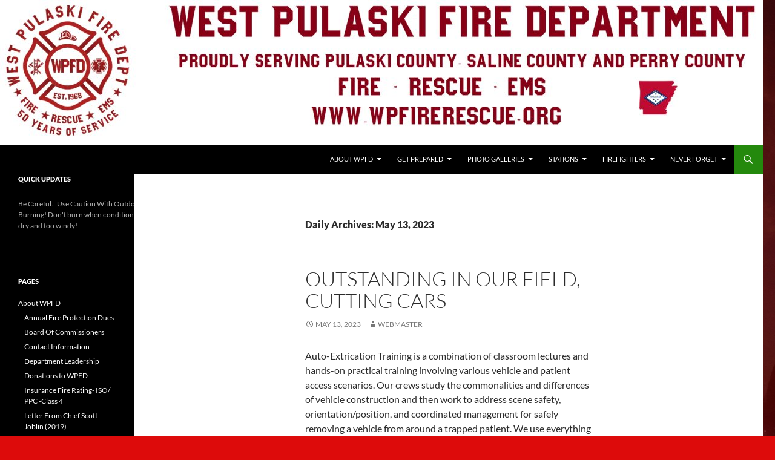

--- FILE ---
content_type: text/html; charset=UTF-8
request_url: http://www.wpfirerescue.org/2023/05/13/
body_size: 131962
content:
<!DOCTYPE html>
<!--[if IE 7]>
<html class="ie ie7" lang="en-US">
<![endif]-->
<!--[if IE 8]>
<html class="ie ie8" lang="en-US">
<![endif]-->
<!--[if !(IE 7) & !(IE 8)]><!-->
<html lang="en-US">
<!--<![endif]-->
<head>
	<meta charset="UTF-8">
	<meta name="viewport" content="width=device-width, initial-scale=1.0">
	<title>13 | May | 2023 |  </title>
	<link rel="profile" href="https://gmpg.org/xfn/11">
	<link rel="pingback" href="http://www.wpfirerescue.org/xmlrpc.php">
	<!--[if lt IE 9]>
	<script src="http://www.wpfirerescue.org/wp-content/themes/twentyfourteen/js/html5.js?ver=3.7.0"></script>
	<![endif]-->
	<meta name='robots' content='max-image-preview:large' />
	<style>img:is([sizes="auto" i], [sizes^="auto," i]) { contain-intrinsic-size: 3000px 1500px }</style>
	<link rel="alternate" type="application/rss+xml" title="  &raquo; Feed" href="http://www.wpfirerescue.org/feed/" />
<link rel="alternate" type="application/rss+xml" title="  &raquo; Comments Feed" href="http://www.wpfirerescue.org/comments/feed/" />
<script>
window._wpemojiSettings = {"baseUrl":"https:\/\/s.w.org\/images\/core\/emoji\/16.0.1\/72x72\/","ext":".png","svgUrl":"https:\/\/s.w.org\/images\/core\/emoji\/16.0.1\/svg\/","svgExt":".svg","source":{"concatemoji":"http:\/\/www.wpfirerescue.org\/wp-includes\/js\/wp-emoji-release.min.js?ver=6.8.3"}};
/*! This file is auto-generated */
!function(s,n){var o,i,e;function c(e){try{var t={supportTests:e,timestamp:(new Date).valueOf()};sessionStorage.setItem(o,JSON.stringify(t))}catch(e){}}function p(e,t,n){e.clearRect(0,0,e.canvas.width,e.canvas.height),e.fillText(t,0,0);var t=new Uint32Array(e.getImageData(0,0,e.canvas.width,e.canvas.height).data),a=(e.clearRect(0,0,e.canvas.width,e.canvas.height),e.fillText(n,0,0),new Uint32Array(e.getImageData(0,0,e.canvas.width,e.canvas.height).data));return t.every(function(e,t){return e===a[t]})}function u(e,t){e.clearRect(0,0,e.canvas.width,e.canvas.height),e.fillText(t,0,0);for(var n=e.getImageData(16,16,1,1),a=0;a<n.data.length;a++)if(0!==n.data[a])return!1;return!0}function f(e,t,n,a){switch(t){case"flag":return n(e,"\ud83c\udff3\ufe0f\u200d\u26a7\ufe0f","\ud83c\udff3\ufe0f\u200b\u26a7\ufe0f")?!1:!n(e,"\ud83c\udde8\ud83c\uddf6","\ud83c\udde8\u200b\ud83c\uddf6")&&!n(e,"\ud83c\udff4\udb40\udc67\udb40\udc62\udb40\udc65\udb40\udc6e\udb40\udc67\udb40\udc7f","\ud83c\udff4\u200b\udb40\udc67\u200b\udb40\udc62\u200b\udb40\udc65\u200b\udb40\udc6e\u200b\udb40\udc67\u200b\udb40\udc7f");case"emoji":return!a(e,"\ud83e\udedf")}return!1}function g(e,t,n,a){var r="undefined"!=typeof WorkerGlobalScope&&self instanceof WorkerGlobalScope?new OffscreenCanvas(300,150):s.createElement("canvas"),o=r.getContext("2d",{willReadFrequently:!0}),i=(o.textBaseline="top",o.font="600 32px Arial",{});return e.forEach(function(e){i[e]=t(o,e,n,a)}),i}function t(e){var t=s.createElement("script");t.src=e,t.defer=!0,s.head.appendChild(t)}"undefined"!=typeof Promise&&(o="wpEmojiSettingsSupports",i=["flag","emoji"],n.supports={everything:!0,everythingExceptFlag:!0},e=new Promise(function(e){s.addEventListener("DOMContentLoaded",e,{once:!0})}),new Promise(function(t){var n=function(){try{var e=JSON.parse(sessionStorage.getItem(o));if("object"==typeof e&&"number"==typeof e.timestamp&&(new Date).valueOf()<e.timestamp+604800&&"object"==typeof e.supportTests)return e.supportTests}catch(e){}return null}();if(!n){if("undefined"!=typeof Worker&&"undefined"!=typeof OffscreenCanvas&&"undefined"!=typeof URL&&URL.createObjectURL&&"undefined"!=typeof Blob)try{var e="postMessage("+g.toString()+"("+[JSON.stringify(i),f.toString(),p.toString(),u.toString()].join(",")+"));",a=new Blob([e],{type:"text/javascript"}),r=new Worker(URL.createObjectURL(a),{name:"wpTestEmojiSupports"});return void(r.onmessage=function(e){c(n=e.data),r.terminate(),t(n)})}catch(e){}c(n=g(i,f,p,u))}t(n)}).then(function(e){for(var t in e)n.supports[t]=e[t],n.supports.everything=n.supports.everything&&n.supports[t],"flag"!==t&&(n.supports.everythingExceptFlag=n.supports.everythingExceptFlag&&n.supports[t]);n.supports.everythingExceptFlag=n.supports.everythingExceptFlag&&!n.supports.flag,n.DOMReady=!1,n.readyCallback=function(){n.DOMReady=!0}}).then(function(){return e}).then(function(){var e;n.supports.everything||(n.readyCallback(),(e=n.source||{}).concatemoji?t(e.concatemoji):e.wpemoji&&e.twemoji&&(t(e.twemoji),t(e.wpemoji)))}))}((window,document),window._wpemojiSettings);
</script>
<style id='wp-emoji-styles-inline-css'>

	img.wp-smiley, img.emoji {
		display: inline !important;
		border: none !important;
		box-shadow: none !important;
		height: 1em !important;
		width: 1em !important;
		margin: 0 0.07em !important;
		vertical-align: -0.1em !important;
		background: none !important;
		padding: 0 !important;
	}
</style>
<link rel='stylesheet' id='wp-block-library-css' href='http://www.wpfirerescue.org/wp-content/plugins/gutenberg/build/styles/block-library/style.css?ver=22.0.0' media='all' />
<link rel='stylesheet' id='wp-block-library-theme-css' href='http://www.wpfirerescue.org/wp-content/plugins/gutenberg/build/styles/block-library/theme.css?ver=22.0.0' media='all' />
<style id='classic-theme-styles-inline-css'>
/*! This file is auto-generated */
.wp-block-button__link{color:#fff;background-color:#32373c;border-radius:9999px;box-shadow:none;text-decoration:none;padding:calc(.667em + 2px) calc(1.333em + 2px);font-size:1.125em}.wp-block-file__button{background:#32373c;color:#fff;text-decoration:none}
</style>
<link rel='stylesheet' id='contact-form-7-css' href='http://www.wpfirerescue.org/wp-content/plugins/contact-form-7/includes/css/styles.css?ver=6.1.3' media='all' />
<style id='global-styles-inline-css'>
:root{--wp--preset--aspect-ratio--square: 1;--wp--preset--aspect-ratio--4-3: 4/3;--wp--preset--aspect-ratio--3-4: 3/4;--wp--preset--aspect-ratio--3-2: 3/2;--wp--preset--aspect-ratio--2-3: 2/3;--wp--preset--aspect-ratio--16-9: 16/9;--wp--preset--aspect-ratio--9-16: 9/16;--wp--preset--color--black: #000;--wp--preset--color--cyan-bluish-gray: #abb8c3;--wp--preset--color--white: #fff;--wp--preset--color--pale-pink: #f78da7;--wp--preset--color--vivid-red: #cf2e2e;--wp--preset--color--luminous-vivid-orange: #ff6900;--wp--preset--color--luminous-vivid-amber: #fcb900;--wp--preset--color--light-green-cyan: #7bdcb5;--wp--preset--color--vivid-green-cyan: #00d084;--wp--preset--color--pale-cyan-blue: #8ed1fc;--wp--preset--color--vivid-cyan-blue: #0693e3;--wp--preset--color--vivid-purple: #9b51e0;--wp--preset--color--green: #24890d;--wp--preset--color--dark-gray: #2b2b2b;--wp--preset--color--medium-gray: #767676;--wp--preset--color--light-gray: #f5f5f5;--wp--preset--gradient--vivid-cyan-blue-to-vivid-purple: linear-gradient(135deg,rgb(6,147,227) 0%,rgb(155,81,224) 100%);--wp--preset--gradient--light-green-cyan-to-vivid-green-cyan: linear-gradient(135deg,rgb(122,220,180) 0%,rgb(0,208,130) 100%);--wp--preset--gradient--luminous-vivid-amber-to-luminous-vivid-orange: linear-gradient(135deg,rgb(252,185,0) 0%,rgb(255,105,0) 100%);--wp--preset--gradient--luminous-vivid-orange-to-vivid-red: linear-gradient(135deg,rgb(255,105,0) 0%,rgb(207,46,46) 100%);--wp--preset--gradient--very-light-gray-to-cyan-bluish-gray: linear-gradient(135deg,rgb(238,238,238) 0%,rgb(169,184,195) 100%);--wp--preset--gradient--cool-to-warm-spectrum: linear-gradient(135deg,rgb(74,234,220) 0%,rgb(151,120,209) 20%,rgb(207,42,186) 40%,rgb(238,44,130) 60%,rgb(251,105,98) 80%,rgb(254,248,76) 100%);--wp--preset--gradient--blush-light-purple: linear-gradient(135deg,rgb(255,206,236) 0%,rgb(152,150,240) 100%);--wp--preset--gradient--blush-bordeaux: linear-gradient(135deg,rgb(254,205,165) 0%,rgb(254,45,45) 50%,rgb(107,0,62) 100%);--wp--preset--gradient--luminous-dusk: linear-gradient(135deg,rgb(255,203,112) 0%,rgb(199,81,192) 50%,rgb(65,88,208) 100%);--wp--preset--gradient--pale-ocean: linear-gradient(135deg,rgb(255,245,203) 0%,rgb(182,227,212) 50%,rgb(51,167,181) 100%);--wp--preset--gradient--electric-grass: linear-gradient(135deg,rgb(202,248,128) 0%,rgb(113,206,126) 100%);--wp--preset--gradient--midnight: linear-gradient(135deg,rgb(2,3,129) 0%,rgb(40,116,252) 100%);--wp--preset--font-size--small: 13px;--wp--preset--font-size--medium: 20px;--wp--preset--font-size--large: 36px;--wp--preset--font-size--x-large: 42px;--wp--preset--spacing--20: 0.44rem;--wp--preset--spacing--30: 0.67rem;--wp--preset--spacing--40: 1rem;--wp--preset--spacing--50: 1.5rem;--wp--preset--spacing--60: 2.25rem;--wp--preset--spacing--70: 3.38rem;--wp--preset--spacing--80: 5.06rem;--wp--preset--shadow--natural: 6px 6px 9px rgba(0, 0, 0, 0.2);--wp--preset--shadow--deep: 12px 12px 50px rgba(0, 0, 0, 0.4);--wp--preset--shadow--sharp: 6px 6px 0px rgba(0, 0, 0, 0.2);--wp--preset--shadow--outlined: 6px 6px 0px -3px rgb(255, 255, 255), 6px 6px rgb(0, 0, 0);--wp--preset--shadow--crisp: 6px 6px 0px rgb(0, 0, 0);}:where(.is-layout-flex){gap: 0.5em;}:where(.is-layout-grid){gap: 0.5em;}body .is-layout-flex{display: flex;}.is-layout-flex{flex-wrap: wrap;align-items: center;}.is-layout-flex > :is(*, div){margin: 0;}body .is-layout-grid{display: grid;}.is-layout-grid > :is(*, div){margin: 0;}:where(.wp-block-columns.is-layout-flex){gap: 2em;}:where(.wp-block-columns.is-layout-grid){gap: 2em;}:where(.wp-block-post-template.is-layout-flex){gap: 1.25em;}:where(.wp-block-post-template.is-layout-grid){gap: 1.25em;}.has-black-color{color: var(--wp--preset--color--black) !important;}.has-cyan-bluish-gray-color{color: var(--wp--preset--color--cyan-bluish-gray) !important;}.has-white-color{color: var(--wp--preset--color--white) !important;}.has-pale-pink-color{color: var(--wp--preset--color--pale-pink) !important;}.has-vivid-red-color{color: var(--wp--preset--color--vivid-red) !important;}.has-luminous-vivid-orange-color{color: var(--wp--preset--color--luminous-vivid-orange) !important;}.has-luminous-vivid-amber-color{color: var(--wp--preset--color--luminous-vivid-amber) !important;}.has-light-green-cyan-color{color: var(--wp--preset--color--light-green-cyan) !important;}.has-vivid-green-cyan-color{color: var(--wp--preset--color--vivid-green-cyan) !important;}.has-pale-cyan-blue-color{color: var(--wp--preset--color--pale-cyan-blue) !important;}.has-vivid-cyan-blue-color{color: var(--wp--preset--color--vivid-cyan-blue) !important;}.has-vivid-purple-color{color: var(--wp--preset--color--vivid-purple) !important;}.has-black-background-color{background-color: var(--wp--preset--color--black) !important;}.has-cyan-bluish-gray-background-color{background-color: var(--wp--preset--color--cyan-bluish-gray) !important;}.has-white-background-color{background-color: var(--wp--preset--color--white) !important;}.has-pale-pink-background-color{background-color: var(--wp--preset--color--pale-pink) !important;}.has-vivid-red-background-color{background-color: var(--wp--preset--color--vivid-red) !important;}.has-luminous-vivid-orange-background-color{background-color: var(--wp--preset--color--luminous-vivid-orange) !important;}.has-luminous-vivid-amber-background-color{background-color: var(--wp--preset--color--luminous-vivid-amber) !important;}.has-light-green-cyan-background-color{background-color: var(--wp--preset--color--light-green-cyan) !important;}.has-vivid-green-cyan-background-color{background-color: var(--wp--preset--color--vivid-green-cyan) !important;}.has-pale-cyan-blue-background-color{background-color: var(--wp--preset--color--pale-cyan-blue) !important;}.has-vivid-cyan-blue-background-color{background-color: var(--wp--preset--color--vivid-cyan-blue) !important;}.has-vivid-purple-background-color{background-color: var(--wp--preset--color--vivid-purple) !important;}.has-black-border-color{border-color: var(--wp--preset--color--black) !important;}.has-cyan-bluish-gray-border-color{border-color: var(--wp--preset--color--cyan-bluish-gray) !important;}.has-white-border-color{border-color: var(--wp--preset--color--white) !important;}.has-pale-pink-border-color{border-color: var(--wp--preset--color--pale-pink) !important;}.has-vivid-red-border-color{border-color: var(--wp--preset--color--vivid-red) !important;}.has-luminous-vivid-orange-border-color{border-color: var(--wp--preset--color--luminous-vivid-orange) !important;}.has-luminous-vivid-amber-border-color{border-color: var(--wp--preset--color--luminous-vivid-amber) !important;}.has-light-green-cyan-border-color{border-color: var(--wp--preset--color--light-green-cyan) !important;}.has-vivid-green-cyan-border-color{border-color: var(--wp--preset--color--vivid-green-cyan) !important;}.has-pale-cyan-blue-border-color{border-color: var(--wp--preset--color--pale-cyan-blue) !important;}.has-vivid-cyan-blue-border-color{border-color: var(--wp--preset--color--vivid-cyan-blue) !important;}.has-vivid-purple-border-color{border-color: var(--wp--preset--color--vivid-purple) !important;}.has-vivid-cyan-blue-to-vivid-purple-gradient-background{background: var(--wp--preset--gradient--vivid-cyan-blue-to-vivid-purple) !important;}.has-light-green-cyan-to-vivid-green-cyan-gradient-background{background: var(--wp--preset--gradient--light-green-cyan-to-vivid-green-cyan) !important;}.has-luminous-vivid-amber-to-luminous-vivid-orange-gradient-background{background: var(--wp--preset--gradient--luminous-vivid-amber-to-luminous-vivid-orange) !important;}.has-luminous-vivid-orange-to-vivid-red-gradient-background{background: var(--wp--preset--gradient--luminous-vivid-orange-to-vivid-red) !important;}.has-very-light-gray-to-cyan-bluish-gray-gradient-background{background: var(--wp--preset--gradient--very-light-gray-to-cyan-bluish-gray) !important;}.has-cool-to-warm-spectrum-gradient-background{background: var(--wp--preset--gradient--cool-to-warm-spectrum) !important;}.has-blush-light-purple-gradient-background{background: var(--wp--preset--gradient--blush-light-purple) !important;}.has-blush-bordeaux-gradient-background{background: var(--wp--preset--gradient--blush-bordeaux) !important;}.has-luminous-dusk-gradient-background{background: var(--wp--preset--gradient--luminous-dusk) !important;}.has-pale-ocean-gradient-background{background: var(--wp--preset--gradient--pale-ocean) !important;}.has-electric-grass-gradient-background{background: var(--wp--preset--gradient--electric-grass) !important;}.has-midnight-gradient-background{background: var(--wp--preset--gradient--midnight) !important;}.has-small-font-size{font-size: var(--wp--preset--font-size--small) !important;}.has-medium-font-size{font-size: var(--wp--preset--font-size--medium) !important;}.has-large-font-size{font-size: var(--wp--preset--font-size--large) !important;}.has-x-large-font-size{font-size: var(--wp--preset--font-size--x-large) !important;}
:where(.wp-block-columns.is-layout-flex){gap: 2em;}:where(.wp-block-columns.is-layout-grid){gap: 2em;}
:root :where(.wp-block-pullquote){font-size: 1.5em;line-height: 1.6;}
:where(.wp-block-post-template.is-layout-flex){gap: 1.25em;}:where(.wp-block-post-template.is-layout-grid){gap: 1.25em;}
:where(.wp-block-term-template.is-layout-flex){gap: 1.25em;}:where(.wp-block-term-template.is-layout-grid){gap: 1.25em;}
</style>
<link rel='stylesheet' id='wppa_style-css' href='http://www.wpfirerescue.org/wp-content/plugins/wp-photo-album-plus/wppa-style.css?ver=251118-180210' media='all' />
<style id='wppa_style-inline-css'>

.wppa-box {	border-style: solid; border-width:1px;border-radius:6px; -moz-border-radius:6px;margin-bottom:8px;background-color:#eeeeee;border-color:#cccccc; }
.wppa-mini-box { border-style: solid; border-width:1px;border-radius:2px;border-color:#cccccc; }
.wppa-cover-box {  }
.wppa-cover-text-frame {  }
.wppa-box-text {  }
.wppa-box-text, .wppa-box-text-nocolor { font-weight:normal; }
.wppa-thumb-text { font-weight:normal; }
.wppa-nav-text { font-weight:normal; }
.wppa-img { background-color:#eeeeee; }
.wppa-title { font-weight:bold; }
.wppa-fulldesc { font-weight:normal; }
.wppa-fulltitle { font-weight:normal; }
</style>
<link rel='stylesheet' id='twentyfourteen-lato-css' href='http://www.wpfirerescue.org/wp-content/themes/twentyfourteen/fonts/font-lato.css?ver=20230328' media='all' />
<link rel='stylesheet' id='genericons-css' href='http://www.wpfirerescue.org/wp-content/themes/twentyfourteen/genericons/genericons.css?ver=3.0.3' media='all' />
<link rel='stylesheet' id='twentyfourteen-style-css' href='http://www.wpfirerescue.org/wp-content/themes/twentyfourteen/style.css?ver=20250415' media='all' />
<link rel='stylesheet' id='twentyfourteen-block-style-css' href='http://www.wpfirerescue.org/wp-content/themes/twentyfourteen/css/blocks.css?ver=20240708' media='all' />
<!--[if lt IE 9]>
<link rel='stylesheet' id='twentyfourteen-ie-css' href='http://www.wpfirerescue.org/wp-content/themes/twentyfourteen/css/ie.css?ver=20140711' media='all' />
<![endif]-->
<link rel='stylesheet' id='wtcStyleSheets-css' href='http://www.wpfirerescue.org/wp-content/plugins/traffic-counter-widget/wtc-styles.css?ver=6.8.3' media='all' />
<script src="http://www.wpfirerescue.org/wp-content/plugins/message-ticker/message-ticker.js?ver=6.8.3" id="message-ticker-js"></script>
<script src="http://www.wpfirerescue.org/wp-content/plugins/traffic-counter-widget/wp-wtc-ajax.js?ver=6.8.3" id="wtcScripts-js"></script>
<script src="http://www.wpfirerescue.org/wp-content/plugins/gutenberg/build/scripts/hooks/index.min.js?ver=1762354539632" id="wp-hooks-js"></script>
<script src="http://www.wpfirerescue.org/wp-content/plugins/gutenberg/build/scripts/i18n/index.min.js?ver=1762354541537" id="wp-i18n-js"></script>
<script id="wp-i18n-js-after">
wp.i18n.setLocaleData( { 'text direction\u0004ltr': [ 'ltr' ] } );
</script>
<script src="http://www.wpfirerescue.org/wp-content/plugins/wp-photo-album-plus/js/wppa-decls.js?ver=251119-00210" id="wppa-decls-js"></script>
<script id="wppa-decls-js-after">
const { __ } = wp.i18n;

wppaSiteUrl = "http://www.wpfirerescue.org",
wppaThumbPageSize = 0,
wppaResizeEndDelay = 200,
wppaScrollEndDelay = 200,
_wppaTextDelay = 600,
wppaEasingSlide = "swing",
wppaEasingLightbox = "swing",
wppaEasingPopup = "swing",
wppaUploadButtonText = "Browse...",
wppaOvlBigBrowse = false,
wppaOvlSmallBrowse = true,
wppaImageMagickDefaultAspect = "NaN",
wppaImageDirectory = "http://www.wpfirerescue.org/wp-content/uploads/wppa/icons/",
wppaWppaUrl = "http://www.wpfirerescue.org/wp-content/plugins/wp-photo-album-plus",
wppaIncludeUrl = "http://www.wpfirerescue.org/wp-includes",
wppaAjaxMethod = "rest",
wppaAjaxUrl = "http://www.wpfirerescue.org/wp-json/wp-photo-album-plus/endPoint",
wppaAdminAjaxUrl = "http://www.wpfirerescue.org/wp-admin/admin-ajax.php",
wppaUploadUrl = "http://www.wpfirerescue.org/wp-content/uploads/wppa",
wppaIsIe = false,
wppaIsSafari = false,
wppaSlideshowNavigationType = "icons",
wppaSlideshowDefaultTimeout = 2.5,
wppaAudioHeight = 32,
wppaFilmThumbTitle = "Double click to start/stop slideshow running",
wppaClickToView = "Click to view",
wppaLang = "",
wppaVoteForMe = "Vote for me!",
wppaVotedForMe = "Voted for me",
wppaGlobalFsIconSize = "32",
wppaFsFillcolor = "#999999",
wppaFsBgcolor = "transparent",
wppaFsPolicy = "lightbox",
wppaNiceScroll = false,
wppaNiceScrollOpts = {cursorwidth:8,
cursoropacitymin:0.4,
cursorcolor:'#777777',
cursorborder:'none',
cursorborderradius:6,
autohidemode:'leave',
nativeparentscrolling:false,
preservenativescrolling:false,
bouncescroll:false,
smoothscroll:true,
cursorborder:'2px solid transparent',},
wppaVersion = "9.1.02.003",
wppaBackgroundColorImage = "#eeeeee",
wppaPopupLinkType = "photo",
wppaAnimationType = "fadeover",
wppaAnimationSpeed = 600,
wppaThumbnailAreaDelta = 14,
wppaTextFrameDelta = 181,
wppaBoxDelta = 14,
wppaFilmShowGlue = true,
wppaMiniTreshold = 300,
wppaRatingOnce = false,
wppaHideWhenEmpty = false,
wppaBGcolorNumbar = "#cccccc",
wppaBcolorNumbar = "#cccccc",
wppaBGcolorNumbarActive = "#333333",
wppaBcolorNumbarActive = "#333333",
wppaFontFamilyNumbar = "",
wppaFontSizeNumbar = "px",
wppaFontColorNumbar = "#777777",
wppaFontWeightNumbar = "bold",
wppaFontFamilyNumbarActive = "",
wppaFontSizeNumbarActive = "px",
wppaFontColorNumbarActive = "#777777",
wppaFontWeightNumbarActive = "bold",
wppaNumbarMax = "10",
wppaNextOnCallback = false,
wppaStarOpacity = 0.2,
wppaEmailRequired = "required",
wppaSlideBorderWidth = 0,
wppaAllowAjax = true,
wppaThumbTargetBlank = false,
wppaRatingMax = 5,
wppaRatingDisplayType = "graphic",
wppaRatingPrec = 2,
wppaStretch = false,
wppaMinThumbSpace = 4,
wppaThumbSpaceAuto = true,
wppaMagnifierCursor = "magnifier-small.png",
wppaAutoOpenComments = true,
wppaUpdateAddressLine = true,
wppaSlideSwipe = true,
wppaMaxCoverWidth = 1024,
wppaSlideToFullpopup = false,
wppaComAltSize = 75,
wppaBumpViewCount = true,
wppaBumpClickCount = false,
wppaShareHideWhenRunning = false,
wppaFotomoto = false,
wppaFotomotoHideWhenRunning = false,
wppaCommentRequiredAfterVote = false,
wppaFotomotoMinWidth = 400,
wppaOvlHires = true,
wppaSlideVideoStart = false,
wppaSlideAudioStart = false,
wppaOvlRadius = 12,
wppaOvlBorderWidth = 8,
wppaThemeStyles = "",
wppaStickyHeaderHeight = 0,
wppaRenderModal = false,
wppaModalQuitImg = "url(http://www.wpfirerescue.org/wp-content/uploads/wppa/icons/smallcross-black.gif )",
wppaBoxRadius = "6",
wppaModalBgColor = "#ffffff",
wppaUploadEdit = "-none-",
wppaSvgFillcolor = "#666666",
wppaSvgBgcolor = "#dddddd",
wppaOvlSvgFillcolor = "#999999",
wppaOvlSvgBgcolor = "#ffffff",
wppaSvgCornerStyle = "medium",
wppaHideRightClick = false,
wppaGeoZoom = 10,
wppaLazyLoad = false,
wppaAreaMaxFrac = 0,
wppaAreaMaxFracSlide = 0,
wppaAreaMaxFracAudio = 0,
wppaIconSizeNormal = "default",
wppaIconSizeSlide = "default",
wppaResponseSpeed = 0,
wppaExtendedResizeCount = 0,
wppaExtendedResizeDelay = 1000,
wppaCoverSpacing = 8,
wppaFilmonlyContinuous = false,
wppaNoAnimateOnMobile = false,
wppaAjaxScroll = true,
wppaThumbSize = 100,
wppaTfMargin = 4,
wppaRequestInfoDialogText = "Please specify your question",
wppaThumbAspect = 1,
wppaStartStopNew = false,
wppaSlideVideoPauseStop = false,
wppaThumbNolink = false;
wppaOvlTxtHeight = "60",
wppaOvlOpacity = 0.8,
wppaOvlOnclickType = "none",
wppaOvlTheme = "black",
wppaOvlAnimSpeed = 300,
wppaOvlSlideSpeedDefault = 5000,
wppaVer4WindowWidth = 800,
wppaVer4WindowHeight = 600,
wppaOvlShowCounter = true,
wppaOvlFontFamily = "Verdana, Helvetica, sans-serif",
wppaOvlFontSize = "10",
wppaOvlFontColor = "#666",
wppaOvlFontWeight = "normal",
wppaOvlLineHeight = "10",
wppaOvlVideoStart = true,
wppaOvlAudioStart = true,
wppaOvlSlideStartDefault = true,
wppaOvlShowStartStop = true,
wppaIsMobile = false,
wppaIsIpad = false,
wppaOvlIconSize = "32px",
wppaOvlBrowseOnClick = false,
wppaOvlGlobal = false,
wppaPhotoDirectory = "http://www.wpfirerescue.org/wp-content/uploads/wppa/",
wppaThumbDirectory = "http://www.wpfirerescue.org/wp-content/uploads/wppa/thumbs/",
wppaTempDirectory = "http://www.wpfirerescue.org/wp-content/uploads/wppa/temp/",
wppaFontDirectory = "http://www.wpfirerescue.org/wp-content/uploads/wppa/fonts/",
wppaOutputType = "-none-",
wppaOvlNavIconSize = 32,
wppaOvlVideoPauseStop = false;var
wppaShortcodeTemplate = "";
wppaShortcodeTemplateId = "";
</script>
<script src="http://www.wpfirerescue.org/wp-includes/js/jquery/jquery.min.js?ver=3.7.1" id="jquery-core-js"></script>
<script src="http://www.wpfirerescue.org/wp-includes/js/jquery/jquery-migrate.min.js?ver=3.4.1" id="jquery-migrate-js"></script>
<script src="http://www.wpfirerescue.org/wp-includes/js/jquery/jquery.form.min.js?ver=4.3.0" id="jquery-form-js"></script>
<script src="http://www.wpfirerescue.org/wp-includes/js/imagesloaded.min.js?ver=5.0.0" id="imagesloaded-js"></script>
<script src="http://www.wpfirerescue.org/wp-includes/js/masonry.min.js?ver=4.2.2" id="masonry-js"></script>
<script src="http://www.wpfirerescue.org/wp-includes/js/jquery/jquery.masonry.min.js?ver=3.1.2b" id="jquery-masonry-js"></script>
<script src="http://www.wpfirerescue.org/wp-includes/js/jquery/ui/core.min.js?ver=1.13.3" id="jquery-ui-core-js"></script>
<script src="http://www.wpfirerescue.org/wp-includes/js/jquery/ui/mouse.min.js?ver=1.13.3" id="jquery-ui-mouse-js"></script>
<script src="http://www.wpfirerescue.org/wp-includes/js/jquery/ui/resizable.min.js?ver=1.13.3" id="jquery-ui-resizable-js"></script>
<script src="http://www.wpfirerescue.org/wp-includes/js/jquery/ui/draggable.min.js?ver=1.13.3" id="jquery-ui-draggable-js"></script>
<script src="http://www.wpfirerescue.org/wp-includes/js/jquery/ui/controlgroup.min.js?ver=1.13.3" id="jquery-ui-controlgroup-js"></script>
<script src="http://www.wpfirerescue.org/wp-includes/js/jquery/ui/checkboxradio.min.js?ver=1.13.3" id="jquery-ui-checkboxradio-js"></script>
<script src="http://www.wpfirerescue.org/wp-includes/js/jquery/ui/button.min.js?ver=1.13.3" id="jquery-ui-button-js"></script>
<script src="http://www.wpfirerescue.org/wp-includes/js/jquery/ui/dialog.min.js?ver=1.13.3" id="jquery-ui-dialog-js"></script>
<script id="wppa-all-js-extra">
var wppaObj = {"restUrl":"http:\/\/www.wpfirerescue.org\/wp-json\/","restNonce":"b31a1ddf4e"};
</script>
<script src="http://www.wpfirerescue.org/wp-content/plugins/wp-photo-album-plus/js/wppa-all.js?ver=251119-00210" id="wppa-all-js"></script>
<script src="http://www.wpfirerescue.org/wp-content/plugins/wp-photo-album-plus/vendor/jquery-easing/jquery.easing.min.js?ver=9.1.02.003" id="nicescrollr-easing-min-js-js"></script>
<script src="http://www.wpfirerescue.org/wp-content/themes/twentyfourteen/js/functions.js?ver=20230526" id="twentyfourteen-script-js" defer data-wp-strategy="defer"></script>
<script src="http://www.wpfirerescue.org/wp-content/plugins/google-analyticator/external-tracking.min.js?ver=6.5.7" id="ga-external-tracking-js"></script>
<link rel="https://api.w.org/" href="http://www.wpfirerescue.org/wp-json/" /><link rel="EditURI" type="application/rsd+xml" title="RSD" href="http://www.wpfirerescue.org/xmlrpc.php?rsd" />
<meta name="generator" content="WordPress 6.8.3" />
		<style type="text/css" id="twentyfourteen-header-css">
				.site-title,
		.site-description {
			clip-path: inset(50%);
			position: absolute;
		}
				</style>
		<style id="custom-background-css">
body.custom-background { background-color: #dd0b0b; background-image: url("http://www.wpfirerescue.org/wp-content/uploads/IMG_20160925_070011042.jpg"); background-position: left top; background-size: cover; background-repeat: no-repeat; background-attachment: fixed; }
</style>
	<link rel="icon" href="http://www.wpfirerescue.org/wp-content/uploads/cropped-Logo-1-plain-1-32x32.png" sizes="32x32" />
<link rel="icon" href="http://www.wpfirerescue.org/wp-content/uploads/cropped-Logo-1-plain-1-192x192.png" sizes="192x192" />
<link rel="apple-touch-icon" href="http://www.wpfirerescue.org/wp-content/uploads/cropped-Logo-1-plain-1-180x180.png" />
<meta name="msapplication-TileImage" content="http://www.wpfirerescue.org/wp-content/uploads/cropped-Logo-1-plain-1-270x270.png" />
<!-- Google Analytics Tracking by Google Analyticator 6.5.7 -->
<script type="text/javascript">
    var analyticsFileTypes = [];
    var analyticsSnippet = 'disabled';
    var analyticsEventTracking = 'enabled';
</script>
<script type="text/javascript">
	(function(i,s,o,g,r,a,m){i['GoogleAnalyticsObject']=r;i[r]=i[r]||function(){
	(i[r].q=i[r].q||[]).push(arguments)},i[r].l=1*new Date();a=s.createElement(o),
	m=s.getElementsByTagName(o)[0];a.async=1;a.src=g;m.parentNode.insertBefore(a,m)
	})(window,document,'script','//www.google-analytics.com/analytics.js','ga');
	ga('create', 'UA-XXXXXXXX-X', 'auto');
 
	  (function(i,s,o,g,r,a,m){i[\'GoogleAnalyticsObject\']=r;i[r]=i[r]||function(){\n  (i[r].q=i[r].q||[]).push(arguments)},i[r].l=1*new Date();a=s.createElement(o),\n  m=s.getElementsByTagName(o)[0];a.async=1;a.src=g;m.parentNode.insertBefore(a,m)\n  })(window,document,\'script\',\'//www.google-analytics.com/analytics.js\',\'ga\');\n\n  ga(\'create\', \'UA-26192592-1\', \'wpfirerescue.org\');\n  ga(\'send\', \'pageview\');\n\n\n	ga('send', 'pageview');
</script>
</head>

<body class="archive date custom-background wp-embed-responsive wp-theme-twentyfourteen group-blog header-image list-view full-width">
<a class="screen-reader-text skip-link" href="#content">
	Skip to content</a>
<div id="page" class="hfeed site">
			<div id="site-header">
		<a href="http://www.wpfirerescue.org/" rel="home" >
			<img src="http://www.wpfirerescue.org/wp-content/uploads/cropped-webheader-3.jpg" width="1260" height="239" alt=" " srcset="http://www.wpfirerescue.org/wp-content/uploads/cropped-webheader-3.jpg 1260w, http://www.wpfirerescue.org/wp-content/uploads/cropped-webheader-3-300x57.jpg 300w, http://www.wpfirerescue.org/wp-content/uploads/cropped-webheader-3-768x146.jpg 768w, http://www.wpfirerescue.org/wp-content/uploads/cropped-webheader-3-1024x194.jpg 1024w" sizes="(max-width: 1260px) 100vw, 1260px" decoding="async" fetchpriority="high" />		</a>
	</div>
	
	<header id="masthead" class="site-header">
		<div class="header-main">
			<h1 class="site-title"><a href="http://www.wpfirerescue.org/" rel="home" > </a></h1>

			<div class="search-toggle">
				<a href="#search-container" class="screen-reader-text" aria-expanded="false" aria-controls="search-container">
					Search				</a>
			</div>

			<nav id="primary-navigation" class="site-navigation primary-navigation">
				<button class="menu-toggle">Primary Menu</button>
				<div id="primary-menu" class="nav-menu"><ul>
<li class="page_item page-item-40 page_item_has_children"><a href="http://www.wpfirerescue.org/about-wpfd/">About WPFD</a>
<ul class='children'>
	<li class="page_item page-item-12"><a href="http://www.wpfirerescue.org/about-wpfd/contact-information/">Contact Information</a></li>
	<li class="page_item page-item-8"><a href="http://www.wpfirerescue.org/about-wpfd/response-capabilities/">Response Capabilities</a></li>
	<li class="page_item page-item-10"><a href="http://www.wpfirerescue.org/about-wpfd/wpfd-commissioners/">Board Of Commissioners</a></li>
	<li class="page_item page-item-6973"><a href="http://www.wpfirerescue.org/about-wpfd/department-leadership/">Department Leadership</a></li>
	<li class="page_item page-item-24"><a href="http://www.wpfirerescue.org/about-wpfd/volunteer-with-wpfd/">Volunteer with WPFD &#8211; Firefighters Needed</a></li>
	<li class="page_item page-item-303"><a href="http://www.wpfirerescue.org/about-wpfd/iso-classification-4/">Insurance Fire Rating- ISO/ PPC -Class 4</a></li>
	<li class="page_item page-item-1246"><a href="http://www.wpfirerescue.org/about-wpfd/wpfd-fire-protection-dues/">Annual Fire Protection Dues</a></li>
	<li class="page_item page-item-3988"><a href="http://www.wpfirerescue.org/about-wpfd/annual-letter-from-chief-scott-joblin/">Letter From Chief Scott Joblin (2019)</a></li>
	<li class="page_item page-item-4433"><a href="http://www.wpfirerescue.org/about-wpfd/donations-to-wpfd/">Donations to WPFD</a></li>
	<li class="page_item page-item-1726"><a href="http://www.wpfirerescue.org/about-wpfd/wpfd-annual-newsletters/">WPFD Annual Community Newsletter Archive / Event Announcements</a></li>
	<li class="page_item page-item-9062"><a href="http://www.wpfirerescue.org/about-wpfd/to-file-a-complaint/">To File A Complaint</a></li>
</ul>
</li>
<li class="page_item page-item-242 page_item_has_children"><a href="http://www.wpfirerescue.org/emergency-planning-be-prepared/">Get Prepared</a>
<ul class='children'>
	<li class="page_item page-item-246"><a href="http://www.wpfirerescue.org/emergency-planning-be-prepared/private-gate-get-a-firebox/">Private Gate? Firebox &#038; Lock</a></li>
	<li class="page_item page-item-4242"><a href="http://www.wpfirerescue.org/emergency-planning-be-prepared/address-number-standards-for-your-home/">911 Address Number Standards</a></li>
	<li class="page_item page-item-360"><a href="http://www.wpfirerescue.org/emergency-planning-be-prepared/faq-frequently-asked-questions/">Frequently Asked Questions</a></li>
	<li class="page_item page-item-1049"><a href="http://www.wpfirerescue.org/emergency-planning-be-prepared/after-the-fire/">After The Fire</a></li>
	<li class="page_item page-item-296"><a href="http://www.wpfirerescue.org/emergency-planning-be-prepared/helpful-links/">Helpful Links</a></li>
	<li class="page_item page-item-1838"><a href="http://www.wpfirerescue.org/emergency-planning-be-prepared/outdoor-burning-check-here-first/">Outdoor Burning -Check Here First</a></li>
	<li class="page_item page-item-3423"><a href="http://www.wpfirerescue.org/emergency-planning-be-prepared/firefighter-terms/">Firefighter Terms</a></li>
	<li class="page_item page-item-4278"><a href="http://www.wpfirerescue.org/emergency-planning-be-prepared/tornado-weather-preparedness/">Tornado Weather Preparedness</a></li>
</ul>
</li>
<li class="page_item page-item-43 page_item_has_children"><a href="http://www.wpfirerescue.org/photo-galleries/">Photo Galleries</a>
<ul class='children'>
	<li class="page_item page-item-98 page_item_has_children"><a href="http://www.wpfirerescue.org/photo-galleries/apparatus/">Apparatus (Fire Trucks)</a>
	<ul class='children'>
		<li class="page_item page-item-2627"><a href="http://www.wpfirerescue.org/photo-galleries/apparatus/station-1-apparatus/">Station #1 Apparatus</a></li>
		<li class="page_item page-item-2632"><a href="http://www.wpfirerescue.org/photo-galleries/apparatus/station-2-apparatus/">Station #2 Apparatus</a></li>
		<li class="page_item page-item-2769"><a href="http://www.wpfirerescue.org/photo-galleries/apparatus/station-3-apparatus/">Station #3 Apparatus</a></li>
		<li class="page_item page-item-2733"><a href="http://www.wpfirerescue.org/photo-galleries/apparatus/station-4-apparatus/">Station #4 Apparatus</a></li>
		<li class="page_item page-item-5761"><a href="http://www.wpfirerescue.org/photo-galleries/apparatus/station-5-apparatus/">Station #5 Apparatus</a></li>
		<li class="page_item page-item-4733 page_item_has_children"><a href="http://www.wpfirerescue.org/photo-galleries/apparatus/wpfd-project-apparatus/">WPFD Apparatus Build Projects 2009-2013</a>
		<ul class='children'>
			<li class="page_item page-item-857"><a href="http://www.wpfirerescue.org/photo-galleries/apparatus/wpfd-project-apparatus/before-and-after/">Tanker 2 &#8211; Retrofit 2009</a></li>
			<li class="page_item page-item-2966"><a href="http://www.wpfirerescue.org/photo-galleries/apparatus/wpfd-project-apparatus/tanker-3-retrofit/">Tanker 3 &#8211; Retrofit 2011</a></li>
			<li class="page_item page-item-2578"><a href="http://www.wpfirerescue.org/photo-galleries/apparatus/wpfd-project-apparatus/brush-truck-retrofit-photos/">Brush Trucks Retrofit Project (4 Trucks Simultaneously)</a></li>
			<li class="page_item page-item-4725"><a href="http://www.wpfirerescue.org/photo-galleries/apparatus/wpfd-project-apparatus/tanker-4-retrofit/">Tanker 4 &#8211; Retrofit 2013</a></li>
		</ul>
</li>
		<li class="page_item page-item-2814"><a href="http://www.wpfirerescue.org/photo-galleries/apparatus/wpfd-retired-apparatus/">WPFD Retired Apparatus</a></li>
	</ul>
</li>
	<li class="page_item page-item-7662 page_item_has_children"><a href="http://www.wpfirerescue.org/photo-galleries/on-scene-2022/">On Scene 2022</a>
	<ul class='children'>
		<li class="page_item page-item-7317 page_item_has_children"><a href="http://www.wpfirerescue.org/photo-galleries/on-scene-2022/on-scene-2021/">On Scene 2021</a>
		<ul class='children'>
			<li class="page_item page-item-6467"><a href="http://www.wpfirerescue.org/photo-galleries/on-scene-2022/on-scene-2021/on-scene-2019/">On Scene 2019</a></li>
			<li class="page_item page-item-6766"><a href="http://www.wpfirerescue.org/photo-galleries/on-scene-2022/on-scene-2021/on-scene-2018/">On Scene 2018</a></li>
			<li class="page_item page-item-6057"><a href="http://www.wpfirerescue.org/photo-galleries/on-scene-2022/on-scene-2021/on-scene-2017/">On scene 2017</a></li>
			<li class="page_item page-item-6065"><a href="http://www.wpfirerescue.org/photo-galleries/on-scene-2022/on-scene-2021/on-scene-2016/">On Scene 2016</a></li>
			<li class="page_item page-item-6067"><a href="http://www.wpfirerescue.org/photo-galleries/on-scene-2022/on-scene-2021/on-scene-2015/">On scene 2015</a></li>
			<li class="page_item page-item-5643 page_item_has_children"><a href="http://www.wpfirerescue.org/photo-galleries/on-scene-2022/on-scene-2021/on-scene-2014/">On-scene 2014</a>
			<ul class='children'>
				<li class="page_item page-item-5576"><a href="http://www.wpfirerescue.org/photo-galleries/on-scene-2022/on-scene-2021/on-scene-2014/2014-ferndale-tornado/">2014 Ferndale/Bandy/Somerset Tornado</a></li>
			</ul>
</li>
			<li class="page_item page-item-4350"><a href="http://www.wpfirerescue.org/photo-galleries/on-scene-2022/on-scene-2021/on-scene-2013/">On-Scene 2013</a></li>
			<li class="page_item page-item-3436 page_item_has_children"><a href="http://www.wpfirerescue.org/photo-galleries/on-scene-2022/on-scene-2021/on-scene-2012/">On-Scene 2012</a>
			<ul class='children'>
				<li class="page_item page-item-4176"><a href="http://www.wpfirerescue.org/photo-galleries/on-scene-2022/on-scene-2021/on-scene-2012/2012-snowice-storm/">2012 Snow/Ice Storm</a></li>
			</ul>
</li>
			<li class="page_item page-item-2114"><a href="http://www.wpfirerescue.org/photo-galleries/on-scene-2022/on-scene-2021/on-scene-2011/">On-Scene 2011</a></li>
			<li class="page_item page-item-1231"><a href="http://www.wpfirerescue.org/photo-galleries/on-scene-2022/on-scene-2021/wpfd-on-scene-2010/">On-Scene 2010</a></li>
			<li class="page_item page-item-20"><a href="http://www.wpfirerescue.org/photo-galleries/on-scene-2022/on-scene-2021/wpfd-on-scene/">On-Scene 2009-Earlier</a></li>
		</ul>
</li>
		<li class="page_item page-item-6754"><a href="http://www.wpfirerescue.org/photo-galleries/on-scene-2022/on-scene-2020/">On Scene 2020</a></li>
	</ul>
</li>
	<li class="page_item page-item-8794"><a href="http://www.wpfirerescue.org/photo-galleries/on-scene-2023/">On-Scene 2023</a></li>
	<li class="page_item page-item-22 page_item_has_children"><a href="http://www.wpfirerescue.org/photo-galleries/event-information/">Events Archive</a>
	<ul class='children'>
		<li class="page_item page-item-5233"><a href="http://www.wpfirerescue.org/photo-galleries/event-information/2010-events/">2010 Events</a></li>
		<li class="page_item page-item-5230"><a href="http://www.wpfirerescue.org/photo-galleries/event-information/2010-events-2/">2009 Events</a></li>
		<li class="page_item page-item-3784"><a href="http://www.wpfirerescue.org/photo-galleries/event-information/2012-american-red-cross-disaster-preparedness-training/">2012 American Red Cross Disaster Preparedness Training</a></li>
		<li class="page_item page-item-5231 page_item_has_children"><a href="http://www.wpfirerescue.org/photo-galleries/event-information/2011-events/">2011 Events</a>
		<ul class='children'>
			<li class="page_item page-item-2548"><a href="http://www.wpfirerescue.org/photo-galleries/event-information/2011-events/2011-event-photos/">2011 Event Photos</a></li>
		</ul>
</li>
		<li class="page_item page-item-4120"><a href="http://www.wpfirerescue.org/photo-galleries/event-information/2012-wpfd-christmas-party/">2012 WPFD Christmas Party</a></li>
		<li class="page_item page-item-3886"><a href="http://www.wpfirerescue.org/photo-galleries/event-information/2012-wpfd-fish-fry/">2012 WPFD Fish Fry</a></li>
		<li class="page_item page-item-2163"><a href="http://www.wpfirerescue.org/photo-galleries/event-information/2010-christmas-party/">2010 Christmas Party</a></li>
		<li class="page_item page-item-3302"><a href="http://www.wpfirerescue.org/photo-galleries/event-information/2011-wpfd-christmas-party/">2011 WPFD Christmas Party</a></li>
		<li class="page_item page-item-3123"><a href="http://www.wpfirerescue.org/photo-galleries/event-information/2011-wpfd-fish-fry/">2011 WPFD Fish Fry</a></li>
		<li class="page_item page-item-1764"><a href="http://www.wpfirerescue.org/photo-galleries/event-information/2010-wpfd-fish-fry/">2010 WPFD Fish Fry</a></li>
		<li class="page_item page-item-1432"><a href="http://www.wpfirerescue.org/photo-galleries/event-information/2009-annual-christmas-party/">2009 Annual Christmas Party</a></li>
	</ul>
</li>
	<li class="page_item page-item-72 page_item_has_children"><a href="http://www.wpfirerescue.org/photo-galleries/training-photos/">Training Photos</a>
	<ul class='children'>
		<li class="page_item page-item-1466"><a href="http://www.wpfirerescue.org/photo-galleries/training-photos/foam-fire-suppression-training/">Fire Foam Training</a></li>
		<li class="page_item page-item-6905"><a href="http://www.wpfirerescue.org/photo-galleries/training-photos/training-2019/">Training 2019</a></li>
	</ul>
</li>
	<li class="page_item page-item-974"><a href="http://www.wpfirerescue.org/photo-galleries/history-memories/">History- Memories</a></li>
	<li class="page_item page-item-2515"><a href="http://www.wpfirerescue.org/photo-galleries/maintenance/">Maintenance</a></li>
</ul>
</li>
<li class="page_item page-item-6 page_item_has_children"><a href="http://www.wpfirerescue.org/wpfd-stations/">Stations</a>
<ul class='children'>
	<li class="page_item page-item-7274"><a href="http://www.wpfirerescue.org/wpfd-stations/leadership/">Leadership</a></li>
	<li class="page_item page-item-56"><a href="http://www.wpfirerescue.org/wpfd-stations/station-1/">Station #1                                       (Col. Glenn Area)</a></li>
	<li class="page_item page-item-2165 page_item_has_children"><a href="http://www.wpfirerescue.org/wpfd-stations/station-2-2/">Station #2                                             (Ferndale Area)</a>
	<ul class='children'>
		<li class="page_item page-item-49"><a href="http://www.wpfirerescue.org/wpfd-stations/station-2-2/station-2/">Station #2 Building Project</a></li>
	</ul>
</li>
	<li class="page_item page-item-51"><a href="http://www.wpfirerescue.org/wpfd-stations/station-3/">Station #3 (Hwy. 10 Area)</a></li>
	<li class="page_item page-item-53"><a href="http://www.wpfirerescue.org/wpfd-stations/station-4/">Station #4 (Wye Mtn/Little Italy)</a></li>
	<li class="page_item page-item-5677 page_item_has_children"><a href="http://www.wpfirerescue.org/wpfd-stations/wpfd-station-5/">Station #5                     (Pinnacle Valley)</a>
	<ul class='children'>
		<li class="page_item page-item-7282"><a href="http://www.wpfirerescue.org/wpfd-stations/wpfd-station-5/station-5-building-project/">Station 5 Building Project</a></li>
	</ul>
</li>
	<li class="page_item page-item-8454"><a href="http://www.wpfirerescue.org/wpfd-stations/station-6/">Station #6 (Brush Mountain Trail near Pulaski/Saline County Line)</a></li>
</ul>
</li>
<li class="page_item page-item-374 page_item_has_children"><a href="http://www.wpfirerescue.org/firefighters-only/">Firefighters</a>
<ul class='children'>
	<li class="page_item page-item-3829 page_item_has_children"><a href="http://www.wpfirerescue.org/firefighters-only/firefighter-forms/">Firefighter Forms</a>
	<ul class='children'>
		<li class="page_item page-item-7314"><a href="http://www.wpfirerescue.org/firefighters-only/firefighter-forms/order-or-request/">Order or Request</a></li>
		<li class="page_item page-item-3999"><a href="http://www.wpfirerescue.org/firefighters-only/firefighter-forms/station-administration/">Station Administration Resources</a></li>
	</ul>
</li>
	<li class="page_item page-item-9037"><a href="http://www.wpfirerescue.org/firefighters-only/rescue-and-lz-map/">Rescue and LZ Map</a></li>
	<li class="page_item page-item-68"><a href="http://www.wpfirerescue.org/firefighters-only/firefighters-only-password/">General Training Info</a></li>
	<li class="page_item page-item-3542"><a href="http://www.wpfirerescue.org/firefighters-only/wpfd-department-calendar/">WPFD Department Calendar</a></li>
	<li class="page_item page-item-1054"><a href="http://www.wpfirerescue.org/firefighters-only/station-calendar/">Station Announcements-</a></li>
	<li class="page_item page-item-371"><a href="http://www.wpfirerescue.org/firefighters-only/firefighter-roster/">Firefighter Roster (Password Required)</a></li>
	<li class="page_item page-item-2442 page_item_has_children"><a href="http://www.wpfirerescue.org/firefighters-only/training-video-links/">TRAINING VIDEO LINKS</a>
	<ul class='children'>
		<li class="page_item page-item-8650"><a href="http://www.wpfirerescue.org/firefighters-only/training-video-links/pump-water-operations-training-videos/">Pump /Water Operations Training Videos</a></li>
		<li class="page_item page-item-8654"><a href="http://www.wpfirerescue.org/firefighters-only/training-video-links/fire-equipment-fire-attack/">Fire Equipment /Fire Attack</a></li>
		<li class="page_item page-item-8625"><a href="http://www.wpfirerescue.org/firefighters-only/training-video-links/scba-training/">SCBA Training</a></li>
	</ul>
</li>
	<li class="page_item page-item-8750"><a href="http://www.wpfirerescue.org/firefighters-only/new-sog-page/">WPFD Standard Operating Guidelines</a></li>
</ul>
</li>
<li class="page_item page-item-544 page_item_has_children"><a href="http://www.wpfirerescue.org/wpfd-we-wont-forget/">Never Forget</a>
<ul class='children'>
	<li class="page_item page-item-4937"><a href="http://www.wpfirerescue.org/wpfd-we-wont-forget/arkansas-firefighters-memorial-under-construction-at-arkansas-state-capital/">Arkansas Firefighters Memorial &#8211; It&#8217;s Finally Finished!</a></li>
</ul>
</li>
</ul></div>
			</nav>
		</div>

		<div id="search-container" class="search-box-wrapper hide">
			<div class="search-box">
				<form role="search" method="get" class="search-form" action="http://www.wpfirerescue.org/">
				<label>
					<span class="screen-reader-text">Search for:</span>
					<input type="search" class="search-field" placeholder="Search &hellip;" value="" name="s" />
				</label>
				<input type="submit" class="search-submit" value="Search" />
			</form>			</div>
		</div>
	</header><!-- #masthead -->

	<div id="main" class="site-main">

	<section id="primary" class="content-area">
		<div id="content" class="site-content" role="main">

			
			<header class="page-header">
				<h1 class="page-title">
					Daily Archives: May 13, 2023				</h1>
			</header><!-- .page-header -->

				
<article id="post-8288" class="post-8288 post type-post status-publish format-standard hentry category-general-news">
	
	<header class="entry-header">
		<h1 class="entry-title"><a href="http://www.wpfirerescue.org/general-news/outstanding-in-our-field-cutting-cars/" rel="bookmark">Outstanding in our field, cutting cars</a></h1>
		<div class="entry-meta">
			<span class="entry-date"><a href="http://www.wpfirerescue.org/general-news/outstanding-in-our-field-cutting-cars/" rel="bookmark"><time class="entry-date" datetime="2023-05-13T19:13:13-06:00">May 13, 2023</time></a></span> <span class="byline"><span class="author vcard"><a class="url fn n" href="http://www.wpfirerescue.org/author/jmrogers402/" rel="author">webmaster</a></span></span>		</div><!-- .entry-meta -->
	</header><!-- .entry-header -->

		<div class="entry-content">
		
<p>Auto-Extrication Training is a combination of classroom lectures and hands-on practical training involving various vehicle and patient access scenarios. Our crews study the commonalities and differences of vehicle construction and then work to address scene safety, orientation/position, and coordinated management for safely removing a vehicle from around a trapped patient. We use everything in our toolbox necessary to ensure the patient gets advanced care in the golden hour. Sometimes that is a hand tool or lever and other times it is a hydraulic like a ram, spreader or cutter (jaws-of-life). An experience like this is valuable, especially to our newer folks to help with various methods of stabilization when oriented vehicles on all four wheels, on their side, upside down, and on other vehicles that might also be entangled. This is a very hands-on skill to study and involves laying down, crouching, or crawling in vehicles for simulation of patient access so patients can reach pre-hospital care on-scene and eventually hospital or trauma care as quickly as possible.</p>



<p>As you can see all the work is hot and the sunny 90-degree day only made it hotter in our protective gear. Great job everyone!</p>



<figure class="wp-block-gallery has-nested-images columns-default is-cropped wp-block-gallery-1 is-layout-flex wp-block-gallery-is-layout-flex">
<figure class="wp-block-image size-large"><img decoding="async" width="1024" height="681" data-id="8294" src="http://www.wpfirerescue.org/wp-content/uploads/DSC_1472-1024x681.jpg" alt="" class="wp-image-8294" srcset="http://www.wpfirerescue.org/wp-content/uploads/DSC_1472-1024x681.jpg 1024w, http://www.wpfirerescue.org/wp-content/uploads/DSC_1472-1000x665.jpg 1000w, http://www.wpfirerescue.org/wp-content/uploads/DSC_1472-768x511.jpg 768w, http://www.wpfirerescue.org/wp-content/uploads/DSC_1472-1536x1021.jpg 1536w, http://www.wpfirerescue.org/wp-content/uploads/DSC_1472-2048x1362.jpg 2048w" sizes="(max-width: 1024px) 100vw, 1024px" /></figure>



<figure class="wp-block-image size-large"><img decoding="async" width="1024" height="681" data-id="8293" src="http://www.wpfirerescue.org/wp-content/uploads/DSC_1483-1-1024x681.jpg" alt="" class="wp-image-8293" srcset="http://www.wpfirerescue.org/wp-content/uploads/DSC_1483-1-1024x681.jpg 1024w, http://www.wpfirerescue.org/wp-content/uploads/DSC_1483-1-1000x665.jpg 1000w, http://www.wpfirerescue.org/wp-content/uploads/DSC_1483-1-768x511.jpg 768w, http://www.wpfirerescue.org/wp-content/uploads/DSC_1483-1-1536x1021.jpg 1536w, http://www.wpfirerescue.org/wp-content/uploads/DSC_1483-1-2048x1362.jpg 2048w" sizes="(max-width: 1024px) 100vw, 1024px" /></figure>



<figure class="wp-block-image size-large"><img loading="lazy" decoding="async" width="1024" height="681" data-id="8290" src="http://www.wpfirerescue.org/wp-content/uploads/DSC_1486-1-1024x681.jpg" alt="" class="wp-image-8290" srcset="http://www.wpfirerescue.org/wp-content/uploads/DSC_1486-1-1024x681.jpg 1024w, http://www.wpfirerescue.org/wp-content/uploads/DSC_1486-1-1000x665.jpg 1000w, http://www.wpfirerescue.org/wp-content/uploads/DSC_1486-1-768x511.jpg 768w, http://www.wpfirerescue.org/wp-content/uploads/DSC_1486-1-1536x1021.jpg 1536w, http://www.wpfirerescue.org/wp-content/uploads/DSC_1486-1-2048x1362.jpg 2048w" sizes="auto, (max-width: 1024px) 100vw, 1024px" /></figure>



<figure class="wp-block-image size-large"><img loading="lazy" decoding="async" width="1024" height="681" data-id="8292" src="http://www.wpfirerescue.org/wp-content/uploads/DSC_1487-1024x681.jpg" alt="" class="wp-image-8292" srcset="http://www.wpfirerescue.org/wp-content/uploads/DSC_1487-1024x681.jpg 1024w, http://www.wpfirerescue.org/wp-content/uploads/DSC_1487-1000x665.jpg 1000w, http://www.wpfirerescue.org/wp-content/uploads/DSC_1487-768x511.jpg 768w, http://www.wpfirerescue.org/wp-content/uploads/DSC_1487-1536x1021.jpg 1536w, http://www.wpfirerescue.org/wp-content/uploads/DSC_1487-2048x1362.jpg 2048w" sizes="auto, (max-width: 1024px) 100vw, 1024px" /></figure>



<figure class="wp-block-image size-large"><img loading="lazy" decoding="async" width="1024" height="681" data-id="8289" src="http://www.wpfirerescue.org/wp-content/uploads/DSC_1491-1024x681.jpg" alt="" class="wp-image-8289" srcset="http://www.wpfirerescue.org/wp-content/uploads/DSC_1491-1024x681.jpg 1024w, http://www.wpfirerescue.org/wp-content/uploads/DSC_1491-1000x665.jpg 1000w, http://www.wpfirerescue.org/wp-content/uploads/DSC_1491-768x511.jpg 768w, http://www.wpfirerescue.org/wp-content/uploads/DSC_1491-1536x1021.jpg 1536w, http://www.wpfirerescue.org/wp-content/uploads/DSC_1491-2048x1362.jpg 2048w" sizes="auto, (max-width: 1024px) 100vw, 1024px" /></figure>



<figure class="wp-block-image size-large"><img loading="lazy" decoding="async" width="1024" height="681" data-id="8291" src="http://www.wpfirerescue.org/wp-content/uploads/DSC_1494-1024x681.jpg" alt="" class="wp-image-8291" srcset="http://www.wpfirerescue.org/wp-content/uploads/DSC_1494-1024x681.jpg 1024w, http://www.wpfirerescue.org/wp-content/uploads/DSC_1494-1000x665.jpg 1000w, http://www.wpfirerescue.org/wp-content/uploads/DSC_1494-768x511.jpg 768w, http://www.wpfirerescue.org/wp-content/uploads/DSC_1494-1536x1021.jpg 1536w, http://www.wpfirerescue.org/wp-content/uploads/DSC_1494-2048x1362.jpg 2048w" sizes="auto, (max-width: 1024px) 100vw, 1024px" /></figure>



<figure class="wp-block-image size-large"><img loading="lazy" decoding="async" width="1024" height="681" data-id="8296" src="http://www.wpfirerescue.org/wp-content/uploads/DSC_1503-1024x681.jpg" alt="" class="wp-image-8296" srcset="http://www.wpfirerescue.org/wp-content/uploads/DSC_1503-1024x681.jpg 1024w, http://www.wpfirerescue.org/wp-content/uploads/DSC_1503-1000x665.jpg 1000w, http://www.wpfirerescue.org/wp-content/uploads/DSC_1503-768x511.jpg 768w, http://www.wpfirerescue.org/wp-content/uploads/DSC_1503-1536x1021.jpg 1536w, http://www.wpfirerescue.org/wp-content/uploads/DSC_1503-2048x1362.jpg 2048w" sizes="auto, (max-width: 1024px) 100vw, 1024px" /></figure>



<figure class="wp-block-image size-large"><img loading="lazy" decoding="async" width="681" height="1024" data-id="8299" src="http://www.wpfirerescue.org/wp-content/uploads/DSC_1504-681x1024.jpg" alt="" class="wp-image-8299" srcset="http://www.wpfirerescue.org/wp-content/uploads/DSC_1504-681x1024.jpg 681w, http://www.wpfirerescue.org/wp-content/uploads/DSC_1504-665x1000.jpg 665w, http://www.wpfirerescue.org/wp-content/uploads/DSC_1504-768x1155.jpg 768w, http://www.wpfirerescue.org/wp-content/uploads/DSC_1504-1021x1536.jpg 1021w, http://www.wpfirerescue.org/wp-content/uploads/DSC_1504-1362x2048.jpg 1362w, http://www.wpfirerescue.org/wp-content/uploads/DSC_1504-scaled.jpg 1702w" sizes="auto, (max-width: 681px) 100vw, 681px" /></figure>



<figure class="wp-block-image size-large"><img loading="lazy" decoding="async" width="681" height="1024" data-id="8297" src="http://www.wpfirerescue.org/wp-content/uploads/DSC_1505-681x1024.jpg" alt="" class="wp-image-8297" srcset="http://www.wpfirerescue.org/wp-content/uploads/DSC_1505-681x1024.jpg 681w, http://www.wpfirerescue.org/wp-content/uploads/DSC_1505-665x1000.jpg 665w, http://www.wpfirerescue.org/wp-content/uploads/DSC_1505-768x1155.jpg 768w, http://www.wpfirerescue.org/wp-content/uploads/DSC_1505-1021x1536.jpg 1021w, http://www.wpfirerescue.org/wp-content/uploads/DSC_1505-1362x2048.jpg 1362w, http://www.wpfirerescue.org/wp-content/uploads/DSC_1505-scaled.jpg 1702w" sizes="auto, (max-width: 681px) 100vw, 681px" /></figure>



<figure class="wp-block-image size-large"><img loading="lazy" decoding="async" width="681" height="1024" data-id="8295" src="http://www.wpfirerescue.org/wp-content/uploads/DSC_1506-681x1024.jpg" alt="" class="wp-image-8295" srcset="http://www.wpfirerescue.org/wp-content/uploads/DSC_1506-681x1024.jpg 681w, http://www.wpfirerescue.org/wp-content/uploads/DSC_1506-665x1000.jpg 665w, http://www.wpfirerescue.org/wp-content/uploads/DSC_1506-768x1155.jpg 768w, http://www.wpfirerescue.org/wp-content/uploads/DSC_1506-1021x1536.jpg 1021w, http://www.wpfirerescue.org/wp-content/uploads/DSC_1506-1362x2048.jpg 1362w, http://www.wpfirerescue.org/wp-content/uploads/DSC_1506-scaled.jpg 1702w" sizes="auto, (max-width: 681px) 100vw, 681px" /></figure>



<figure class="wp-block-image size-large"><img loading="lazy" decoding="async" width="1024" height="681" data-id="8300" src="http://www.wpfirerescue.org/wp-content/uploads/DSC_1518-1024x681.jpg" alt="" class="wp-image-8300" srcset="http://www.wpfirerescue.org/wp-content/uploads/DSC_1518-1024x681.jpg 1024w, http://www.wpfirerescue.org/wp-content/uploads/DSC_1518-1000x665.jpg 1000w, http://www.wpfirerescue.org/wp-content/uploads/DSC_1518-768x511.jpg 768w, http://www.wpfirerescue.org/wp-content/uploads/DSC_1518-1536x1021.jpg 1536w, http://www.wpfirerescue.org/wp-content/uploads/DSC_1518-2048x1362.jpg 2048w" sizes="auto, (max-width: 1024px) 100vw, 1024px" /></figure>



<figure class="wp-block-image size-large"><img loading="lazy" decoding="async" width="1024" height="681" data-id="8298" src="http://www.wpfirerescue.org/wp-content/uploads/DSC_1520-1024x681.jpg" alt="" class="wp-image-8298" srcset="http://www.wpfirerescue.org/wp-content/uploads/DSC_1520-1024x681.jpg 1024w, http://www.wpfirerescue.org/wp-content/uploads/DSC_1520-1000x665.jpg 1000w, http://www.wpfirerescue.org/wp-content/uploads/DSC_1520-768x511.jpg 768w, http://www.wpfirerescue.org/wp-content/uploads/DSC_1520-1536x1021.jpg 1536w, http://www.wpfirerescue.org/wp-content/uploads/DSC_1520-2048x1362.jpg 2048w" sizes="auto, (max-width: 1024px) 100vw, 1024px" /></figure>



<figure class="wp-block-image size-large"><img loading="lazy" decoding="async" width="1024" height="683" data-id="8301" src="http://www.wpfirerescue.org/wp-content/uploads/DSC_1522-1024x683.jpg" alt="" class="wp-image-8301" srcset="http://www.wpfirerescue.org/wp-content/uploads/DSC_1522-1024x683.jpg 1024w, http://www.wpfirerescue.org/wp-content/uploads/DSC_1522-1000x667.jpg 1000w, http://www.wpfirerescue.org/wp-content/uploads/DSC_1522-768x512.jpg 768w, http://www.wpfirerescue.org/wp-content/uploads/DSC_1522-1536x1024.jpg 1536w, http://www.wpfirerescue.org/wp-content/uploads/DSC_1522-2048x1366.jpg 2048w" sizes="auto, (max-width: 1024px) 100vw, 1024px" /></figure>



<figure class="wp-block-image size-large"><img loading="lazy" decoding="async" width="1024" height="681" data-id="8304" src="http://www.wpfirerescue.org/wp-content/uploads/DSC_1529-1024x681.jpg" alt="" class="wp-image-8304" srcset="http://www.wpfirerescue.org/wp-content/uploads/DSC_1529-1024x681.jpg 1024w, http://www.wpfirerescue.org/wp-content/uploads/DSC_1529-1000x665.jpg 1000w, http://www.wpfirerescue.org/wp-content/uploads/DSC_1529-768x511.jpg 768w, http://www.wpfirerescue.org/wp-content/uploads/DSC_1529-1536x1021.jpg 1536w, http://www.wpfirerescue.org/wp-content/uploads/DSC_1529-2048x1362.jpg 2048w" sizes="auto, (max-width: 1024px) 100vw, 1024px" /></figure>



<figure class="wp-block-image size-large"><img loading="lazy" decoding="async" width="1024" height="681" data-id="8303" src="http://www.wpfirerescue.org/wp-content/uploads/DSC_1532-1-1024x681.jpg" alt="" class="wp-image-8303" srcset="http://www.wpfirerescue.org/wp-content/uploads/DSC_1532-1-1024x681.jpg 1024w, http://www.wpfirerescue.org/wp-content/uploads/DSC_1532-1-1000x665.jpg 1000w, http://www.wpfirerescue.org/wp-content/uploads/DSC_1532-1-768x511.jpg 768w, http://www.wpfirerescue.org/wp-content/uploads/DSC_1532-1-1536x1021.jpg 1536w, http://www.wpfirerescue.org/wp-content/uploads/DSC_1532-1-2048x1362.jpg 2048w" sizes="auto, (max-width: 1024px) 100vw, 1024px" /></figure>



<figure class="wp-block-image size-large"><img loading="lazy" decoding="async" width="1024" height="681" data-id="8302" src="http://www.wpfirerescue.org/wp-content/uploads/DSC_1533-1024x681.jpg" alt="" class="wp-image-8302" srcset="http://www.wpfirerescue.org/wp-content/uploads/DSC_1533-1024x681.jpg 1024w, http://www.wpfirerescue.org/wp-content/uploads/DSC_1533-1000x665.jpg 1000w, http://www.wpfirerescue.org/wp-content/uploads/DSC_1533-768x511.jpg 768w, http://www.wpfirerescue.org/wp-content/uploads/DSC_1533-1536x1021.jpg 1536w, http://www.wpfirerescue.org/wp-content/uploads/DSC_1533-2048x1362.jpg 2048w" sizes="auto, (max-width: 1024px) 100vw, 1024px" /></figure>



<figure class="wp-block-image size-large"><img loading="lazy" decoding="async" width="681" height="1024" data-id="8305" src="http://www.wpfirerescue.org/wp-content/uploads/DSC_1537-681x1024.jpg" alt="" class="wp-image-8305" srcset="http://www.wpfirerescue.org/wp-content/uploads/DSC_1537-681x1024.jpg 681w, http://www.wpfirerescue.org/wp-content/uploads/DSC_1537-665x1000.jpg 665w, http://www.wpfirerescue.org/wp-content/uploads/DSC_1537-768x1155.jpg 768w, http://www.wpfirerescue.org/wp-content/uploads/DSC_1537-1021x1536.jpg 1021w, http://www.wpfirerescue.org/wp-content/uploads/DSC_1537-1362x2048.jpg 1362w, http://www.wpfirerescue.org/wp-content/uploads/DSC_1537-scaled.jpg 1702w" sizes="auto, (max-width: 681px) 100vw, 681px" /></figure>



<figure class="wp-block-image size-large"><img loading="lazy" decoding="async" width="1024" height="681" data-id="8306" src="http://www.wpfirerescue.org/wp-content/uploads/DSC_1538-1-1024x681.jpg" alt="" class="wp-image-8306" srcset="http://www.wpfirerescue.org/wp-content/uploads/DSC_1538-1-1024x681.jpg 1024w, http://www.wpfirerescue.org/wp-content/uploads/DSC_1538-1-1000x665.jpg 1000w, http://www.wpfirerescue.org/wp-content/uploads/DSC_1538-1-768x511.jpg 768w, http://www.wpfirerescue.org/wp-content/uploads/DSC_1538-1-1536x1021.jpg 1536w, http://www.wpfirerescue.org/wp-content/uploads/DSC_1538-1-2048x1362.jpg 2048w" sizes="auto, (max-width: 1024px) 100vw, 1024px" /></figure>



<figure class="wp-block-image size-large"><img loading="lazy" decoding="async" width="1024" height="681" data-id="8307" src="http://www.wpfirerescue.org/wp-content/uploads/DSC_1540-1024x681.jpg" alt="" class="wp-image-8307" srcset="http://www.wpfirerescue.org/wp-content/uploads/DSC_1540-1024x681.jpg 1024w, http://www.wpfirerescue.org/wp-content/uploads/DSC_1540-1000x665.jpg 1000w, http://www.wpfirerescue.org/wp-content/uploads/DSC_1540-768x511.jpg 768w, http://www.wpfirerescue.org/wp-content/uploads/DSC_1540-1536x1021.jpg 1536w, http://www.wpfirerescue.org/wp-content/uploads/DSC_1540-2048x1362.jpg 2048w" sizes="auto, (max-width: 1024px) 100vw, 1024px" /></figure>



<figure class="wp-block-image size-large"><img loading="lazy" decoding="async" width="1024" height="681" data-id="8311" src="http://www.wpfirerescue.org/wp-content/uploads/DSC_1545-1024x681.jpg" alt="" class="wp-image-8311" srcset="http://www.wpfirerescue.org/wp-content/uploads/DSC_1545-1024x681.jpg 1024w, http://www.wpfirerescue.org/wp-content/uploads/DSC_1545-1000x665.jpg 1000w, http://www.wpfirerescue.org/wp-content/uploads/DSC_1545-768x511.jpg 768w, http://www.wpfirerescue.org/wp-content/uploads/DSC_1545-1536x1021.jpg 1536w, http://www.wpfirerescue.org/wp-content/uploads/DSC_1545-2048x1362.jpg 2048w" sizes="auto, (max-width: 1024px) 100vw, 1024px" /></figure>



<figure class="wp-block-image size-large"><img loading="lazy" decoding="async" width="681" height="1024" data-id="8309" src="http://www.wpfirerescue.org/wp-content/uploads/DSC_1553-681x1024.jpg" alt="" class="wp-image-8309" srcset="http://www.wpfirerescue.org/wp-content/uploads/DSC_1553-681x1024.jpg 681w, http://www.wpfirerescue.org/wp-content/uploads/DSC_1553-665x1000.jpg 665w, http://www.wpfirerescue.org/wp-content/uploads/DSC_1553-768x1155.jpg 768w, http://www.wpfirerescue.org/wp-content/uploads/DSC_1553-1021x1536.jpg 1021w, http://www.wpfirerescue.org/wp-content/uploads/DSC_1553-1362x2048.jpg 1362w, http://www.wpfirerescue.org/wp-content/uploads/DSC_1553-scaled.jpg 1702w" sizes="auto, (max-width: 681px) 100vw, 681px" /></figure>



<figure class="wp-block-image size-large"><img loading="lazy" decoding="async" width="1024" height="681" data-id="8312" src="http://www.wpfirerescue.org/wp-content/uploads/DSC_1563-1024x681.jpg" alt="" class="wp-image-8312" srcset="http://www.wpfirerescue.org/wp-content/uploads/DSC_1563-1024x681.jpg 1024w, http://www.wpfirerescue.org/wp-content/uploads/DSC_1563-1000x665.jpg 1000w, http://www.wpfirerescue.org/wp-content/uploads/DSC_1563-768x511.jpg 768w, http://www.wpfirerescue.org/wp-content/uploads/DSC_1563-1536x1021.jpg 1536w, http://www.wpfirerescue.org/wp-content/uploads/DSC_1563-2048x1362.jpg 2048w" sizes="auto, (max-width: 1024px) 100vw, 1024px" /></figure>



<figure class="wp-block-image size-large"><img loading="lazy" decoding="async" width="683" height="1024" data-id="8308" src="http://www.wpfirerescue.org/wp-content/uploads/DSC_1572-683x1024.jpg" alt="" class="wp-image-8308" srcset="http://www.wpfirerescue.org/wp-content/uploads/DSC_1572-683x1024.jpg 683w, http://www.wpfirerescue.org/wp-content/uploads/DSC_1572-667x1000.jpg 667w, http://www.wpfirerescue.org/wp-content/uploads/DSC_1572-768x1152.jpg 768w, http://www.wpfirerescue.org/wp-content/uploads/DSC_1572-1024x1536.jpg 1024w, http://www.wpfirerescue.org/wp-content/uploads/DSC_1572-1365x2048.jpg 1365w, http://www.wpfirerescue.org/wp-content/uploads/DSC_1572.jpg 1588w" sizes="auto, (max-width: 683px) 100vw, 683px" /></figure>



<figure class="wp-block-image size-large"><img loading="lazy" decoding="async" width="1024" height="681" data-id="8310" src="http://www.wpfirerescue.org/wp-content/uploads/DSC_1574-1024x681.jpg" alt="" class="wp-image-8310" srcset="http://www.wpfirerescue.org/wp-content/uploads/DSC_1574-1024x681.jpg 1024w, http://www.wpfirerescue.org/wp-content/uploads/DSC_1574-1000x665.jpg 1000w, http://www.wpfirerescue.org/wp-content/uploads/DSC_1574-768x511.jpg 768w, http://www.wpfirerescue.org/wp-content/uploads/DSC_1574-1536x1021.jpg 1536w, http://www.wpfirerescue.org/wp-content/uploads/DSC_1574-2048x1362.jpg 2048w" sizes="auto, (max-width: 1024px) 100vw, 1024px" /></figure>



<figure class="wp-block-image size-large"><img loading="lazy" decoding="async" width="1024" height="681" data-id="8313" src="http://www.wpfirerescue.org/wp-content/uploads/DSC_1583-1024x681.jpg" alt="" class="wp-image-8313" srcset="http://www.wpfirerescue.org/wp-content/uploads/DSC_1583-1024x681.jpg 1024w, http://www.wpfirerescue.org/wp-content/uploads/DSC_1583-1000x665.jpg 1000w, http://www.wpfirerescue.org/wp-content/uploads/DSC_1583-768x511.jpg 768w, http://www.wpfirerescue.org/wp-content/uploads/DSC_1583-1536x1021.jpg 1536w, http://www.wpfirerescue.org/wp-content/uploads/DSC_1583-2048x1362.jpg 2048w" sizes="auto, (max-width: 1024px) 100vw, 1024px" /></figure>



<figure class="wp-block-image size-large"><img loading="lazy" decoding="async" width="681" height="1024" data-id="8314" src="http://www.wpfirerescue.org/wp-content/uploads/DSC_1584-681x1024.jpg" alt="" class="wp-image-8314" srcset="http://www.wpfirerescue.org/wp-content/uploads/DSC_1584-681x1024.jpg 681w, http://www.wpfirerescue.org/wp-content/uploads/DSC_1584-665x1000.jpg 665w, http://www.wpfirerescue.org/wp-content/uploads/DSC_1584-768x1155.jpg 768w, http://www.wpfirerescue.org/wp-content/uploads/DSC_1584-1021x1536.jpg 1021w, http://www.wpfirerescue.org/wp-content/uploads/DSC_1584-1362x2048.jpg 1362w, http://www.wpfirerescue.org/wp-content/uploads/DSC_1584-scaled.jpg 1702w" sizes="auto, (max-width: 681px) 100vw, 681px" /></figure>



<figure class="wp-block-image size-large"><img loading="lazy" decoding="async" width="681" height="1024" data-id="8315" src="http://www.wpfirerescue.org/wp-content/uploads/DSC_1585-681x1024.jpg" alt="" class="wp-image-8315" srcset="http://www.wpfirerescue.org/wp-content/uploads/DSC_1585-681x1024.jpg 681w, http://www.wpfirerescue.org/wp-content/uploads/DSC_1585-665x1000.jpg 665w, http://www.wpfirerescue.org/wp-content/uploads/DSC_1585-768x1155.jpg 768w, http://www.wpfirerescue.org/wp-content/uploads/DSC_1585-1021x1536.jpg 1021w, http://www.wpfirerescue.org/wp-content/uploads/DSC_1585-1362x2048.jpg 1362w, http://www.wpfirerescue.org/wp-content/uploads/DSC_1585-scaled.jpg 1702w" sizes="auto, (max-width: 681px) 100vw, 681px" /></figure>



<figure class="wp-block-image size-large"><img loading="lazy" decoding="async" width="681" height="1024" data-id="8316" src="http://www.wpfirerescue.org/wp-content/uploads/DSC_1587-681x1024.jpg" alt="" class="wp-image-8316" srcset="http://www.wpfirerescue.org/wp-content/uploads/DSC_1587-681x1024.jpg 681w, http://www.wpfirerescue.org/wp-content/uploads/DSC_1587-665x1000.jpg 665w, http://www.wpfirerescue.org/wp-content/uploads/DSC_1587-768x1155.jpg 768w, http://www.wpfirerescue.org/wp-content/uploads/DSC_1587-1021x1536.jpg 1021w, http://www.wpfirerescue.org/wp-content/uploads/DSC_1587-1362x2048.jpg 1362w, http://www.wpfirerescue.org/wp-content/uploads/DSC_1587-scaled.jpg 1702w" sizes="auto, (max-width: 681px) 100vw, 681px" /></figure>



<figure class="wp-block-image size-large"><img loading="lazy" decoding="async" width="681" height="1024" data-id="8317" src="http://www.wpfirerescue.org/wp-content/uploads/DSC_1592-681x1024.jpg" alt="" class="wp-image-8317" srcset="http://www.wpfirerescue.org/wp-content/uploads/DSC_1592-681x1024.jpg 681w, http://www.wpfirerescue.org/wp-content/uploads/DSC_1592-665x1000.jpg 665w, http://www.wpfirerescue.org/wp-content/uploads/DSC_1592-768x1155.jpg 768w, http://www.wpfirerescue.org/wp-content/uploads/DSC_1592-1021x1536.jpg 1021w, http://www.wpfirerescue.org/wp-content/uploads/DSC_1592-1362x2048.jpg 1362w, http://www.wpfirerescue.org/wp-content/uploads/DSC_1592-scaled.jpg 1702w" sizes="auto, (max-width: 681px) 100vw, 681px" /></figure>



<figure class="wp-block-image size-large"><img loading="lazy" decoding="async" width="681" height="1024" data-id="8318" src="http://www.wpfirerescue.org/wp-content/uploads/DSC_1597-681x1024.jpg" alt="" class="wp-image-8318" srcset="http://www.wpfirerescue.org/wp-content/uploads/DSC_1597-681x1024.jpg 681w, http://www.wpfirerescue.org/wp-content/uploads/DSC_1597-665x1000.jpg 665w, http://www.wpfirerescue.org/wp-content/uploads/DSC_1597-768x1155.jpg 768w, http://www.wpfirerescue.org/wp-content/uploads/DSC_1597-1021x1536.jpg 1021w, http://www.wpfirerescue.org/wp-content/uploads/DSC_1597-1362x2048.jpg 1362w, http://www.wpfirerescue.org/wp-content/uploads/DSC_1597-scaled.jpg 1702w" sizes="auto, (max-width: 681px) 100vw, 681px" /></figure>



<figure class="wp-block-image size-large"><img loading="lazy" decoding="async" width="1024" height="681" data-id="8319" src="http://www.wpfirerescue.org/wp-content/uploads/DSC_1598-1024x681.jpg" alt="" class="wp-image-8319" srcset="http://www.wpfirerescue.org/wp-content/uploads/DSC_1598-1024x681.jpg 1024w, http://www.wpfirerescue.org/wp-content/uploads/DSC_1598-1000x665.jpg 1000w, http://www.wpfirerescue.org/wp-content/uploads/DSC_1598-768x511.jpg 768w, http://www.wpfirerescue.org/wp-content/uploads/DSC_1598-1536x1021.jpg 1536w, http://www.wpfirerescue.org/wp-content/uploads/DSC_1598-2048x1362.jpg 2048w" sizes="auto, (max-width: 1024px) 100vw, 1024px" /></figure>



<figure class="wp-block-image size-large"><img loading="lazy" decoding="async" width="1024" height="681" data-id="8320" src="http://www.wpfirerescue.org/wp-content/uploads/DSC_1608-1024x681.jpg" alt="" class="wp-image-8320" srcset="http://www.wpfirerescue.org/wp-content/uploads/DSC_1608-1024x681.jpg 1024w, http://www.wpfirerescue.org/wp-content/uploads/DSC_1608-1000x665.jpg 1000w, http://www.wpfirerescue.org/wp-content/uploads/DSC_1608-768x511.jpg 768w, http://www.wpfirerescue.org/wp-content/uploads/DSC_1608-1536x1021.jpg 1536w, http://www.wpfirerescue.org/wp-content/uploads/DSC_1608-2048x1362.jpg 2048w" sizes="auto, (max-width: 1024px) 100vw, 1024px" /></figure>



<figure class="wp-block-image size-large"><img loading="lazy" decoding="async" width="1024" height="681" data-id="8324" src="http://www.wpfirerescue.org/wp-content/uploads/DSC_1609-1024x681.jpg" alt="" class="wp-image-8324" srcset="http://www.wpfirerescue.org/wp-content/uploads/DSC_1609-1024x681.jpg 1024w, http://www.wpfirerescue.org/wp-content/uploads/DSC_1609-1000x665.jpg 1000w, http://www.wpfirerescue.org/wp-content/uploads/DSC_1609-768x511.jpg 768w, http://www.wpfirerescue.org/wp-content/uploads/DSC_1609-1536x1021.jpg 1536w, http://www.wpfirerescue.org/wp-content/uploads/DSC_1609-2048x1362.jpg 2048w" sizes="auto, (max-width: 1024px) 100vw, 1024px" /></figure>



<figure class="wp-block-image size-large"><img loading="lazy" decoding="async" width="1024" height="681" data-id="8323" src="http://www.wpfirerescue.org/wp-content/uploads/DSC_1612-1024x681.jpg" alt="" class="wp-image-8323" srcset="http://www.wpfirerescue.org/wp-content/uploads/DSC_1612-1024x681.jpg 1024w, http://www.wpfirerescue.org/wp-content/uploads/DSC_1612-1000x665.jpg 1000w, http://www.wpfirerescue.org/wp-content/uploads/DSC_1612-768x511.jpg 768w, http://www.wpfirerescue.org/wp-content/uploads/DSC_1612-1536x1021.jpg 1536w, http://www.wpfirerescue.org/wp-content/uploads/DSC_1612-2048x1362.jpg 2048w" sizes="auto, (max-width: 1024px) 100vw, 1024px" /></figure>



<figure class="wp-block-image size-large"><img loading="lazy" decoding="async" width="683" height="1024" data-id="8321" src="http://www.wpfirerescue.org/wp-content/uploads/DSC_1623-1-683x1024.jpg" alt="" class="wp-image-8321" srcset="http://www.wpfirerescue.org/wp-content/uploads/DSC_1623-1-683x1024.jpg 683w, http://www.wpfirerescue.org/wp-content/uploads/DSC_1623-1-667x1000.jpg 667w, http://www.wpfirerescue.org/wp-content/uploads/DSC_1623-1-768x1152.jpg 768w, http://www.wpfirerescue.org/wp-content/uploads/DSC_1623-1-1024x1536.jpg 1024w, http://www.wpfirerescue.org/wp-content/uploads/DSC_1623-1-1365x2048.jpg 1365w, http://www.wpfirerescue.org/wp-content/uploads/DSC_1623-1-scaled.jpg 1707w" sizes="auto, (max-width: 683px) 100vw, 683px" /></figure>



<figure class="wp-block-image size-large"><img loading="lazy" decoding="async" width="683" height="1024" data-id="8322" src="http://www.wpfirerescue.org/wp-content/uploads/DSC_1624-683x1024.jpg" alt="" class="wp-image-8322" srcset="http://www.wpfirerescue.org/wp-content/uploads/DSC_1624-683x1024.jpg 683w, http://www.wpfirerescue.org/wp-content/uploads/DSC_1624-667x1000.jpg 667w, http://www.wpfirerescue.org/wp-content/uploads/DSC_1624-768x1152.jpg 768w, http://www.wpfirerescue.org/wp-content/uploads/DSC_1624-1024x1536.jpg 1024w, http://www.wpfirerescue.org/wp-content/uploads/DSC_1624-1365x2048.jpg 1365w, http://www.wpfirerescue.org/wp-content/uploads/DSC_1624-scaled.jpg 1707w" sizes="auto, (max-width: 683px) 100vw, 683px" /></figure>



<figure class="wp-block-image size-large"><img loading="lazy" decoding="async" width="1024" height="683" data-id="8325" src="http://www.wpfirerescue.org/wp-content/uploads/DSC_1647-1024x683.jpg" alt="" class="wp-image-8325" srcset="http://www.wpfirerescue.org/wp-content/uploads/DSC_1647-1024x683.jpg 1024w, http://www.wpfirerescue.org/wp-content/uploads/DSC_1647-1000x667.jpg 1000w, http://www.wpfirerescue.org/wp-content/uploads/DSC_1647-768x512.jpg 768w, http://www.wpfirerescue.org/wp-content/uploads/DSC_1647-1536x1024.jpg 1536w, http://www.wpfirerescue.org/wp-content/uploads/DSC_1647-2048x1366.jpg 2048w" sizes="auto, (max-width: 1024px) 100vw, 1024px" /></figure>



<figure class="wp-block-image size-large"><img loading="lazy" decoding="async" width="681" height="1024" data-id="8327" src="http://www.wpfirerescue.org/wp-content/uploads/DSC_1656-1-681x1024.jpg" alt="" class="wp-image-8327" srcset="http://www.wpfirerescue.org/wp-content/uploads/DSC_1656-1-681x1024.jpg 681w, http://www.wpfirerescue.org/wp-content/uploads/DSC_1656-1-665x1000.jpg 665w, http://www.wpfirerescue.org/wp-content/uploads/DSC_1656-1-768x1155.jpg 768w, http://www.wpfirerescue.org/wp-content/uploads/DSC_1656-1-1021x1536.jpg 1021w, http://www.wpfirerescue.org/wp-content/uploads/DSC_1656-1-1362x2048.jpg 1362w, http://www.wpfirerescue.org/wp-content/uploads/DSC_1656-1-scaled.jpg 1702w" sizes="auto, (max-width: 681px) 100vw, 681px" /></figure>



<figure class="wp-block-image size-large"><img loading="lazy" decoding="async" width="681" height="1024" data-id="8328" src="http://www.wpfirerescue.org/wp-content/uploads/DSC_1657-1-681x1024.jpg" alt="" class="wp-image-8328" srcset="http://www.wpfirerescue.org/wp-content/uploads/DSC_1657-1-681x1024.jpg 681w, http://www.wpfirerescue.org/wp-content/uploads/DSC_1657-1-665x1000.jpg 665w, http://www.wpfirerescue.org/wp-content/uploads/DSC_1657-1-768x1155.jpg 768w, http://www.wpfirerescue.org/wp-content/uploads/DSC_1657-1-1021x1536.jpg 1021w, http://www.wpfirerescue.org/wp-content/uploads/DSC_1657-1-1362x2048.jpg 1362w, http://www.wpfirerescue.org/wp-content/uploads/DSC_1657-1-scaled.jpg 1702w" sizes="auto, (max-width: 681px) 100vw, 681px" /></figure>



<figure class="wp-block-image size-large"><img loading="lazy" decoding="async" width="681" height="1024" data-id="8329" src="http://www.wpfirerescue.org/wp-content/uploads/DSC_1658-681x1024.jpg" alt="" class="wp-image-8329" srcset="http://www.wpfirerescue.org/wp-content/uploads/DSC_1658-681x1024.jpg 681w, http://www.wpfirerescue.org/wp-content/uploads/DSC_1658-665x1000.jpg 665w, http://www.wpfirerescue.org/wp-content/uploads/DSC_1658-768x1155.jpg 768w, http://www.wpfirerescue.org/wp-content/uploads/DSC_1658-1021x1536.jpg 1021w, http://www.wpfirerescue.org/wp-content/uploads/DSC_1658-1362x2048.jpg 1362w, http://www.wpfirerescue.org/wp-content/uploads/DSC_1658-scaled.jpg 1702w" sizes="auto, (max-width: 681px) 100vw, 681px" /></figure>



<figure class="wp-block-image size-large"><img loading="lazy" decoding="async" width="1024" height="681" data-id="8331" src="http://www.wpfirerescue.org/wp-content/uploads/DSC_1667-1024x681.jpg" alt="" class="wp-image-8331" srcset="http://www.wpfirerescue.org/wp-content/uploads/DSC_1667-1024x681.jpg 1024w, http://www.wpfirerescue.org/wp-content/uploads/DSC_1667-1000x665.jpg 1000w, http://www.wpfirerescue.org/wp-content/uploads/DSC_1667-768x511.jpg 768w, http://www.wpfirerescue.org/wp-content/uploads/DSC_1667-1536x1021.jpg 1536w, http://www.wpfirerescue.org/wp-content/uploads/DSC_1667-2048x1362.jpg 2048w" sizes="auto, (max-width: 1024px) 100vw, 1024px" /></figure>



<figure class="wp-block-image size-large"><img loading="lazy" decoding="async" width="682" height="1024" data-id="8326" src="http://www.wpfirerescue.org/wp-content/uploads/DSC_1669-682x1024.jpg" alt="" class="wp-image-8326" srcset="http://www.wpfirerescue.org/wp-content/uploads/DSC_1669-682x1024.jpg 682w, http://www.wpfirerescue.org/wp-content/uploads/DSC_1669-666x1000.jpg 666w, http://www.wpfirerescue.org/wp-content/uploads/DSC_1669-768x1153.jpg 768w, http://www.wpfirerescue.org/wp-content/uploads/DSC_1669-1024x1536.jpg 1024w, http://www.wpfirerescue.org/wp-content/uploads/DSC_1669-1365x2048.jpg 1365w, http://www.wpfirerescue.org/wp-content/uploads/DSC_1669.jpg 1506w" sizes="auto, (max-width: 682px) 100vw, 682px" /></figure>



<figure class="wp-block-image size-large"><img loading="lazy" decoding="async" width="1024" height="681" data-id="8330" src="http://www.wpfirerescue.org/wp-content/uploads/DSC_1676-1024x681.jpg" alt="" class="wp-image-8330" srcset="http://www.wpfirerescue.org/wp-content/uploads/DSC_1676-1024x681.jpg 1024w, http://www.wpfirerescue.org/wp-content/uploads/DSC_1676-1000x665.jpg 1000w, http://www.wpfirerescue.org/wp-content/uploads/DSC_1676-768x511.jpg 768w, http://www.wpfirerescue.org/wp-content/uploads/DSC_1676-1536x1021.jpg 1536w, http://www.wpfirerescue.org/wp-content/uploads/DSC_1676-2048x1362.jpg 2048w" sizes="auto, (max-width: 1024px) 100vw, 1024px" /></figure>



<figure class="wp-block-image size-large"><img loading="lazy" decoding="async" width="1024" height="681" data-id="8332" src="http://www.wpfirerescue.org/wp-content/uploads/DSC_1677-1024x681.jpg" alt="" class="wp-image-8332" srcset="http://www.wpfirerescue.org/wp-content/uploads/DSC_1677-1024x681.jpg 1024w, http://www.wpfirerescue.org/wp-content/uploads/DSC_1677-1000x665.jpg 1000w, http://www.wpfirerescue.org/wp-content/uploads/DSC_1677-768x511.jpg 768w, http://www.wpfirerescue.org/wp-content/uploads/DSC_1677-1536x1021.jpg 1536w, http://www.wpfirerescue.org/wp-content/uploads/DSC_1677-2048x1362.jpg 2048w" sizes="auto, (max-width: 1024px) 100vw, 1024px" /></figure>



<figure class="wp-block-image size-large"><img loading="lazy" decoding="async" width="1024" height="681" data-id="8333" src="http://www.wpfirerescue.org/wp-content/uploads/DSC_1679-1024x681.jpg" alt="" class="wp-image-8333" srcset="http://www.wpfirerescue.org/wp-content/uploads/DSC_1679-1024x681.jpg 1024w, http://www.wpfirerescue.org/wp-content/uploads/DSC_1679-1000x665.jpg 1000w, http://www.wpfirerescue.org/wp-content/uploads/DSC_1679-768x511.jpg 768w, http://www.wpfirerescue.org/wp-content/uploads/DSC_1679-1536x1021.jpg 1536w, http://www.wpfirerescue.org/wp-content/uploads/DSC_1679-2048x1362.jpg 2048w" sizes="auto, (max-width: 1024px) 100vw, 1024px" /></figure>



<figure class="wp-block-image size-large"><img loading="lazy" decoding="async" width="1024" height="681" data-id="8334" src="http://www.wpfirerescue.org/wp-content/uploads/DSC_1684-1024x681.jpg" alt="" class="wp-image-8334" srcset="http://www.wpfirerescue.org/wp-content/uploads/DSC_1684-1024x681.jpg 1024w, http://www.wpfirerescue.org/wp-content/uploads/DSC_1684-1000x665.jpg 1000w, http://www.wpfirerescue.org/wp-content/uploads/DSC_1684-768x511.jpg 768w, http://www.wpfirerescue.org/wp-content/uploads/DSC_1684-1536x1021.jpg 1536w, http://www.wpfirerescue.org/wp-content/uploads/DSC_1684-2048x1362.jpg 2048w" sizes="auto, (max-width: 1024px) 100vw, 1024px" /></figure>



<figure class="wp-block-image size-large"><img loading="lazy" decoding="async" width="1024" height="681" data-id="8336" src="http://www.wpfirerescue.org/wp-content/uploads/DSC_1707-1024x681.jpg" alt="" class="wp-image-8336" srcset="http://www.wpfirerescue.org/wp-content/uploads/DSC_1707-1024x681.jpg 1024w, http://www.wpfirerescue.org/wp-content/uploads/DSC_1707-1000x665.jpg 1000w, http://www.wpfirerescue.org/wp-content/uploads/DSC_1707-768x511.jpg 768w, http://www.wpfirerescue.org/wp-content/uploads/DSC_1707-1536x1021.jpg 1536w, http://www.wpfirerescue.org/wp-content/uploads/DSC_1707-2048x1362.jpg 2048w" sizes="auto, (max-width: 1024px) 100vw, 1024px" /></figure>



<figure class="wp-block-image size-large"><img loading="lazy" decoding="async" width="1024" height="681" data-id="8337" src="http://www.wpfirerescue.org/wp-content/uploads/DSC_1711-1024x681.jpg" alt="" class="wp-image-8337" srcset="http://www.wpfirerescue.org/wp-content/uploads/DSC_1711-1024x681.jpg 1024w, http://www.wpfirerescue.org/wp-content/uploads/DSC_1711-1000x665.jpg 1000w, http://www.wpfirerescue.org/wp-content/uploads/DSC_1711-768x511.jpg 768w, http://www.wpfirerescue.org/wp-content/uploads/DSC_1711-1536x1021.jpg 1536w, http://www.wpfirerescue.org/wp-content/uploads/DSC_1711-2048x1362.jpg 2048w" sizes="auto, (max-width: 1024px) 100vw, 1024px" /></figure>



<figure class="wp-block-image size-large"><img loading="lazy" decoding="async" width="1024" height="681" data-id="8338" src="http://www.wpfirerescue.org/wp-content/uploads/DSC_1731-1024x681.jpg" alt="" class="wp-image-8338" srcset="http://www.wpfirerescue.org/wp-content/uploads/DSC_1731-1024x681.jpg 1024w, http://www.wpfirerescue.org/wp-content/uploads/DSC_1731-1000x665.jpg 1000w, http://www.wpfirerescue.org/wp-content/uploads/DSC_1731-768x511.jpg 768w, http://www.wpfirerescue.org/wp-content/uploads/DSC_1731-1536x1021.jpg 1536w, http://www.wpfirerescue.org/wp-content/uploads/DSC_1731-2048x1362.jpg 2048w" sizes="auto, (max-width: 1024px) 100vw, 1024px" /></figure>



<figure class="wp-block-image size-large"><img loading="lazy" decoding="async" width="1024" height="683" data-id="8335" src="http://www.wpfirerescue.org/wp-content/uploads/DSC_1734-1024x683.jpg" alt="" class="wp-image-8335" srcset="http://www.wpfirerescue.org/wp-content/uploads/DSC_1734-1024x683.jpg 1024w, http://www.wpfirerescue.org/wp-content/uploads/DSC_1734-1000x667.jpg 1000w, http://www.wpfirerescue.org/wp-content/uploads/DSC_1734-768x512.jpg 768w, http://www.wpfirerescue.org/wp-content/uploads/DSC_1734-1536x1024.jpg 1536w, http://www.wpfirerescue.org/wp-content/uploads/DSC_1734-2048x1365.jpg 2048w" sizes="auto, (max-width: 1024px) 100vw, 1024px" /></figure>



<figure class="wp-block-image size-large"><img loading="lazy" decoding="async" width="681" height="1024" data-id="8339" src="http://www.wpfirerescue.org/wp-content/uploads/DSC_1735-681x1024.jpg" alt="" class="wp-image-8339" srcset="http://www.wpfirerescue.org/wp-content/uploads/DSC_1735-681x1024.jpg 681w, http://www.wpfirerescue.org/wp-content/uploads/DSC_1735-665x1000.jpg 665w, http://www.wpfirerescue.org/wp-content/uploads/DSC_1735-768x1155.jpg 768w, http://www.wpfirerescue.org/wp-content/uploads/DSC_1735-1021x1536.jpg 1021w, http://www.wpfirerescue.org/wp-content/uploads/DSC_1735-1362x2048.jpg 1362w, http://www.wpfirerescue.org/wp-content/uploads/DSC_1735-scaled.jpg 1702w" sizes="auto, (max-width: 681px) 100vw, 681px" /></figure>



<figure class="wp-block-image size-large"><img loading="lazy" decoding="async" width="681" height="1024" data-id="8344" src="http://www.wpfirerescue.org/wp-content/uploads/DSC_1742-681x1024.jpg" alt="" class="wp-image-8344" srcset="http://www.wpfirerescue.org/wp-content/uploads/DSC_1742-681x1024.jpg 681w, http://www.wpfirerescue.org/wp-content/uploads/DSC_1742-665x1000.jpg 665w, http://www.wpfirerescue.org/wp-content/uploads/DSC_1742-768x1155.jpg 768w, http://www.wpfirerescue.org/wp-content/uploads/DSC_1742-1021x1536.jpg 1021w, http://www.wpfirerescue.org/wp-content/uploads/DSC_1742-1362x2048.jpg 1362w, http://www.wpfirerescue.org/wp-content/uploads/DSC_1742-scaled.jpg 1702w" sizes="auto, (max-width: 681px) 100vw, 681px" /></figure>



<figure class="wp-block-image size-large"><img loading="lazy" decoding="async" width="1024" height="683" data-id="8342" src="http://www.wpfirerescue.org/wp-content/uploads/DSC_1749-1024x683.jpg" alt="" class="wp-image-8342" srcset="http://www.wpfirerescue.org/wp-content/uploads/DSC_1749-1024x683.jpg 1024w, http://www.wpfirerescue.org/wp-content/uploads/DSC_1749-1000x667.jpg 1000w, http://www.wpfirerescue.org/wp-content/uploads/DSC_1749-768x512.jpg 768w, http://www.wpfirerescue.org/wp-content/uploads/DSC_1749-1536x1024.jpg 1536w, http://www.wpfirerescue.org/wp-content/uploads/DSC_1749-2048x1366.jpg 2048w" sizes="auto, (max-width: 1024px) 100vw, 1024px" /></figure>



<figure class="wp-block-image size-large"><img loading="lazy" decoding="async" width="1024" height="683" data-id="8343" src="http://www.wpfirerescue.org/wp-content/uploads/DSC_1752-1024x683.jpg" alt="" class="wp-image-8343" srcset="http://www.wpfirerescue.org/wp-content/uploads/DSC_1752-1024x683.jpg 1024w, http://www.wpfirerescue.org/wp-content/uploads/DSC_1752-1000x667.jpg 1000w, http://www.wpfirerescue.org/wp-content/uploads/DSC_1752-768x512.jpg 768w, http://www.wpfirerescue.org/wp-content/uploads/DSC_1752-1536x1024.jpg 1536w, http://www.wpfirerescue.org/wp-content/uploads/DSC_1752-2048x1366.jpg 2048w" sizes="auto, (max-width: 1024px) 100vw, 1024px" /></figure>



<figure class="wp-block-image size-large"><img loading="lazy" decoding="async" width="683" height="1024" data-id="8341" src="http://www.wpfirerescue.org/wp-content/uploads/DSC_1768-683x1024.jpg" alt="" class="wp-image-8341" srcset="http://www.wpfirerescue.org/wp-content/uploads/DSC_1768-683x1024.jpg 683w, http://www.wpfirerescue.org/wp-content/uploads/DSC_1768-667x1000.jpg 667w, http://www.wpfirerescue.org/wp-content/uploads/DSC_1768-768x1152.jpg 768w, http://www.wpfirerescue.org/wp-content/uploads/DSC_1768-1024x1536.jpg 1024w, http://www.wpfirerescue.org/wp-content/uploads/DSC_1768-1365x2048.jpg 1365w, http://www.wpfirerescue.org/wp-content/uploads/DSC_1768-scaled.jpg 1707w" sizes="auto, (max-width: 683px) 100vw, 683px" /></figure>



<figure class="wp-block-image size-large"><img loading="lazy" decoding="async" width="683" height="1024" data-id="8340" src="http://www.wpfirerescue.org/wp-content/uploads/DSC_1770-683x1024.jpg" alt="" class="wp-image-8340" srcset="http://www.wpfirerescue.org/wp-content/uploads/DSC_1770-683x1024.jpg 683w, http://www.wpfirerescue.org/wp-content/uploads/DSC_1770-667x1000.jpg 667w, http://www.wpfirerescue.org/wp-content/uploads/DSC_1770-768x1151.jpg 768w, http://www.wpfirerescue.org/wp-content/uploads/DSC_1770-1024x1536.jpg 1024w, http://www.wpfirerescue.org/wp-content/uploads/DSC_1770-1366x2048.jpg 1366w, http://www.wpfirerescue.org/wp-content/uploads/DSC_1770.jpg 1472w" sizes="auto, (max-width: 683px) 100vw, 683px" /></figure>
</figure>
	</div><!-- .entry-content -->
	
	</article><!-- #post-8288 -->
		</div><!-- #content -->
	</section><!-- #primary -->

<div id="secondary">
	
	
		<div id="primary-sidebar" class="primary-sidebar widget-area" role="complementary">
		<aside id="message-ticker" class="widget mt_widget"><h1 class="widget-title">Quick Updates</h1>		<div style="padding-top:5px;width:100%"> 
		<span id="mt_spancontant" style="position:absolute;width:250px;height:80px;"></span> 
		</div>
		<script type="text/javascript">
		var mt_contents=new Array()
		mt_contents[0]='Be Careful...Use Caution With Outdoor Burning! Don\'t burn when conditions are too dry and too windy!';mt_contents[1]='Check Batteries On Smoke And Fire Alarms!';mt_contents[2]='Be Prepared In An Emergecy..Visit Ready.gov';		var mt_delay=4000 
		var mt_speed=1 
		mt_start();
		</script>
		</aside><aside id="pages-5" class="widget widget_pages"><h1 class="widget-title">Pages</h1><nav aria-label="Pages">
			<ul>
				<li class="page_item page-item-40 page_item_has_children"><a href="http://www.wpfirerescue.org/about-wpfd/">About WPFD</a>
<ul class='children'>
	<li class="page_item page-item-1246"><a href="http://www.wpfirerescue.org/about-wpfd/wpfd-fire-protection-dues/">Annual Fire Protection Dues</a></li>
	<li class="page_item page-item-10"><a href="http://www.wpfirerescue.org/about-wpfd/wpfd-commissioners/">Board Of Commissioners</a></li>
	<li class="page_item page-item-12"><a href="http://www.wpfirerescue.org/about-wpfd/contact-information/">Contact Information</a></li>
	<li class="page_item page-item-6973"><a href="http://www.wpfirerescue.org/about-wpfd/department-leadership/">Department Leadership</a></li>
	<li class="page_item page-item-4433"><a href="http://www.wpfirerescue.org/about-wpfd/donations-to-wpfd/">Donations to WPFD</a></li>
	<li class="page_item page-item-303"><a href="http://www.wpfirerescue.org/about-wpfd/iso-classification-4/">Insurance Fire Rating- ISO/ PPC -Class 4</a></li>
	<li class="page_item page-item-3988"><a href="http://www.wpfirerescue.org/about-wpfd/annual-letter-from-chief-scott-joblin/">Letter From Chief Scott Joblin (2019)</a></li>
	<li class="page_item page-item-8"><a href="http://www.wpfirerescue.org/about-wpfd/response-capabilities/">Response Capabilities</a></li>
	<li class="page_item page-item-9062"><a href="http://www.wpfirerescue.org/about-wpfd/to-file-a-complaint/">To File A Complaint</a></li>
	<li class="page_item page-item-24"><a href="http://www.wpfirerescue.org/about-wpfd/volunteer-with-wpfd/">Volunteer with WPFD &#8211; Firefighters Needed</a></li>
	<li class="page_item page-item-1726"><a href="http://www.wpfirerescue.org/about-wpfd/wpfd-annual-newsletters/">WPFD Annual Community Newsletter Archive / Event Announcements</a></li>
</ul>
</li>
<li class="page_item page-item-374 page_item_has_children"><a href="http://www.wpfirerescue.org/firefighters-only/">Firefighters</a>
<ul class='children'>
	<li class="page_item page-item-3829 page_item_has_children"><a href="http://www.wpfirerescue.org/firefighters-only/firefighter-forms/">Firefighter Forms</a>
	<ul class='children'>
		<li class="page_item page-item-7314"><a href="http://www.wpfirerescue.org/firefighters-only/firefighter-forms/order-or-request/">Order or Request</a></li>
		<li class="page_item page-item-3999"><a href="http://www.wpfirerescue.org/firefighters-only/firefighter-forms/station-administration/">Station Administration Resources</a></li>
	</ul>
</li>
	<li class="page_item page-item-371"><a href="http://www.wpfirerescue.org/firefighters-only/firefighter-roster/">Firefighter Roster (Password Required)</a></li>
	<li class="page_item page-item-68"><a href="http://www.wpfirerescue.org/firefighters-only/firefighters-only-password/">General Training Info</a></li>
	<li class="page_item page-item-9037"><a href="http://www.wpfirerescue.org/firefighters-only/rescue-and-lz-map/">Rescue and LZ Map</a></li>
	<li class="page_item page-item-1054"><a href="http://www.wpfirerescue.org/firefighters-only/station-calendar/">Station Announcements-</a></li>
	<li class="page_item page-item-2442 page_item_has_children"><a href="http://www.wpfirerescue.org/firefighters-only/training-video-links/">TRAINING VIDEO LINKS</a>
	<ul class='children'>
		<li class="page_item page-item-8654"><a href="http://www.wpfirerescue.org/firefighters-only/training-video-links/fire-equipment-fire-attack/">Fire Equipment /Fire Attack</a></li>
		<li class="page_item page-item-8650"><a href="http://www.wpfirerescue.org/firefighters-only/training-video-links/pump-water-operations-training-videos/">Pump /Water Operations Training Videos</a></li>
		<li class="page_item page-item-8625"><a href="http://www.wpfirerescue.org/firefighters-only/training-video-links/scba-training/">SCBA Training</a></li>
	</ul>
</li>
	<li class="page_item page-item-3542"><a href="http://www.wpfirerescue.org/firefighters-only/wpfd-department-calendar/">WPFD Department Calendar</a></li>
	<li class="page_item page-item-8750"><a href="http://www.wpfirerescue.org/firefighters-only/new-sog-page/">WPFD Standard Operating Guidelines</a></li>
</ul>
</li>
<li class="page_item page-item-242 page_item_has_children"><a href="http://www.wpfirerescue.org/emergency-planning-be-prepared/">Get Prepared</a>
<ul class='children'>
	<li class="page_item page-item-4242"><a href="http://www.wpfirerescue.org/emergency-planning-be-prepared/address-number-standards-for-your-home/">911 Address Number Standards</a></li>
	<li class="page_item page-item-1049"><a href="http://www.wpfirerescue.org/emergency-planning-be-prepared/after-the-fire/">After The Fire</a></li>
	<li class="page_item page-item-3423"><a href="http://www.wpfirerescue.org/emergency-planning-be-prepared/firefighter-terms/">Firefighter Terms</a></li>
	<li class="page_item page-item-360"><a href="http://www.wpfirerescue.org/emergency-planning-be-prepared/faq-frequently-asked-questions/">Frequently Asked Questions</a></li>
	<li class="page_item page-item-296"><a href="http://www.wpfirerescue.org/emergency-planning-be-prepared/helpful-links/">Helpful Links</a></li>
	<li class="page_item page-item-1838"><a href="http://www.wpfirerescue.org/emergency-planning-be-prepared/outdoor-burning-check-here-first/">Outdoor Burning -Check Here First</a></li>
	<li class="page_item page-item-246"><a href="http://www.wpfirerescue.org/emergency-planning-be-prepared/private-gate-get-a-firebox/">Private Gate? Firebox &#038; Lock</a></li>
	<li class="page_item page-item-4278"><a href="http://www.wpfirerescue.org/emergency-planning-be-prepared/tornado-weather-preparedness/">Tornado Weather Preparedness</a></li>
</ul>
</li>
<li class="page_item page-item-544 page_item_has_children"><a href="http://www.wpfirerescue.org/wpfd-we-wont-forget/">Never Forget</a>
<ul class='children'>
	<li class="page_item page-item-4937"><a href="http://www.wpfirerescue.org/wpfd-we-wont-forget/arkansas-firefighters-memorial-under-construction-at-arkansas-state-capital/">Arkansas Firefighters Memorial &#8211; It&#8217;s Finally Finished!</a></li>
</ul>
</li>
<li class="page_item page-item-43 page_item_has_children"><a href="http://www.wpfirerescue.org/photo-galleries/">Photo Galleries</a>
<ul class='children'>
	<li class="page_item page-item-98 page_item_has_children"><a href="http://www.wpfirerescue.org/photo-galleries/apparatus/">Apparatus (Fire Trucks)</a>
	<ul class='children'>
		<li class="page_item page-item-2627"><a href="http://www.wpfirerescue.org/photo-galleries/apparatus/station-1-apparatus/">Station #1 Apparatus</a></li>
		<li class="page_item page-item-2632"><a href="http://www.wpfirerescue.org/photo-galleries/apparatus/station-2-apparatus/">Station #2 Apparatus</a></li>
		<li class="page_item page-item-2769"><a href="http://www.wpfirerescue.org/photo-galleries/apparatus/station-3-apparatus/">Station #3 Apparatus</a></li>
		<li class="page_item page-item-2733"><a href="http://www.wpfirerescue.org/photo-galleries/apparatus/station-4-apparatus/">Station #4 Apparatus</a></li>
		<li class="page_item page-item-5761"><a href="http://www.wpfirerescue.org/photo-galleries/apparatus/station-5-apparatus/">Station #5 Apparatus</a></li>
		<li class="page_item page-item-4733 page_item_has_children"><a href="http://www.wpfirerescue.org/photo-galleries/apparatus/wpfd-project-apparatus/">WPFD Apparatus Build Projects 2009-2013</a>
		<ul class='children'>
			<li class="page_item page-item-2578"><a href="http://www.wpfirerescue.org/photo-galleries/apparatus/wpfd-project-apparatus/brush-truck-retrofit-photos/">Brush Trucks Retrofit Project (4 Trucks Simultaneously)</a></li>
			<li class="page_item page-item-857"><a href="http://www.wpfirerescue.org/photo-galleries/apparatus/wpfd-project-apparatus/before-and-after/">Tanker 2 &#8211; Retrofit 2009</a></li>
			<li class="page_item page-item-2966"><a href="http://www.wpfirerescue.org/photo-galleries/apparatus/wpfd-project-apparatus/tanker-3-retrofit/">Tanker 3 &#8211; Retrofit 2011</a></li>
			<li class="page_item page-item-4725"><a href="http://www.wpfirerescue.org/photo-galleries/apparatus/wpfd-project-apparatus/tanker-4-retrofit/">Tanker 4 &#8211; Retrofit 2013</a></li>
		</ul>
</li>
		<li class="page_item page-item-2814"><a href="http://www.wpfirerescue.org/photo-galleries/apparatus/wpfd-retired-apparatus/">WPFD Retired Apparatus</a></li>
	</ul>
</li>
	<li class="page_item page-item-22 page_item_has_children"><a href="http://www.wpfirerescue.org/photo-galleries/event-information/">Events Archive</a>
	<ul class='children'>
		<li class="page_item page-item-1432"><a href="http://www.wpfirerescue.org/photo-galleries/event-information/2009-annual-christmas-party/">2009 Annual Christmas Party</a></li>
		<li class="page_item page-item-5230"><a href="http://www.wpfirerescue.org/photo-galleries/event-information/2010-events-2/">2009 Events</a></li>
		<li class="page_item page-item-2163"><a href="http://www.wpfirerescue.org/photo-galleries/event-information/2010-christmas-party/">2010 Christmas Party</a></li>
		<li class="page_item page-item-5233"><a href="http://www.wpfirerescue.org/photo-galleries/event-information/2010-events/">2010 Events</a></li>
		<li class="page_item page-item-1764"><a href="http://www.wpfirerescue.org/photo-galleries/event-information/2010-wpfd-fish-fry/">2010 WPFD Fish Fry</a></li>
		<li class="page_item page-item-5231 page_item_has_children"><a href="http://www.wpfirerescue.org/photo-galleries/event-information/2011-events/">2011 Events</a>
		<ul class='children'>
			<li class="page_item page-item-2548"><a href="http://www.wpfirerescue.org/photo-galleries/event-information/2011-events/2011-event-photos/">2011 Event Photos</a></li>
		</ul>
</li>
		<li class="page_item page-item-3302"><a href="http://www.wpfirerescue.org/photo-galleries/event-information/2011-wpfd-christmas-party/">2011 WPFD Christmas Party</a></li>
		<li class="page_item page-item-3123"><a href="http://www.wpfirerescue.org/photo-galleries/event-information/2011-wpfd-fish-fry/">2011 WPFD Fish Fry</a></li>
		<li class="page_item page-item-3784"><a href="http://www.wpfirerescue.org/photo-galleries/event-information/2012-american-red-cross-disaster-preparedness-training/">2012 American Red Cross Disaster Preparedness Training</a></li>
		<li class="page_item page-item-4120"><a href="http://www.wpfirerescue.org/photo-galleries/event-information/2012-wpfd-christmas-party/">2012 WPFD Christmas Party</a></li>
		<li class="page_item page-item-3886"><a href="http://www.wpfirerescue.org/photo-galleries/event-information/2012-wpfd-fish-fry/">2012 WPFD Fish Fry</a></li>
	</ul>
</li>
	<li class="page_item page-item-974"><a href="http://www.wpfirerescue.org/photo-galleries/history-memories/">History- Memories</a></li>
	<li class="page_item page-item-2515"><a href="http://www.wpfirerescue.org/photo-galleries/maintenance/">Maintenance</a></li>
	<li class="page_item page-item-7662 page_item_has_children"><a href="http://www.wpfirerescue.org/photo-galleries/on-scene-2022/">On Scene 2022</a>
	<ul class='children'>
		<li class="page_item page-item-6754"><a href="http://www.wpfirerescue.org/photo-galleries/on-scene-2022/on-scene-2020/">On Scene 2020</a></li>
		<li class="page_item page-item-7317 page_item_has_children"><a href="http://www.wpfirerescue.org/photo-galleries/on-scene-2022/on-scene-2021/">On Scene 2021</a>
		<ul class='children'>
			<li class="page_item page-item-6067"><a href="http://www.wpfirerescue.org/photo-galleries/on-scene-2022/on-scene-2021/on-scene-2015/">On scene 2015</a></li>
			<li class="page_item page-item-6065"><a href="http://www.wpfirerescue.org/photo-galleries/on-scene-2022/on-scene-2021/on-scene-2016/">On Scene 2016</a></li>
			<li class="page_item page-item-6057"><a href="http://www.wpfirerescue.org/photo-galleries/on-scene-2022/on-scene-2021/on-scene-2017/">On scene 2017</a></li>
			<li class="page_item page-item-6766"><a href="http://www.wpfirerescue.org/photo-galleries/on-scene-2022/on-scene-2021/on-scene-2018/">On Scene 2018</a></li>
			<li class="page_item page-item-6467"><a href="http://www.wpfirerescue.org/photo-galleries/on-scene-2022/on-scene-2021/on-scene-2019/">On Scene 2019</a></li>
			<li class="page_item page-item-20"><a href="http://www.wpfirerescue.org/photo-galleries/on-scene-2022/on-scene-2021/wpfd-on-scene/">On-Scene 2009-Earlier</a></li>
			<li class="page_item page-item-1231"><a href="http://www.wpfirerescue.org/photo-galleries/on-scene-2022/on-scene-2021/wpfd-on-scene-2010/">On-Scene 2010</a></li>
			<li class="page_item page-item-2114"><a href="http://www.wpfirerescue.org/photo-galleries/on-scene-2022/on-scene-2021/on-scene-2011/">On-Scene 2011</a></li>
			<li class="page_item page-item-3436 page_item_has_children"><a href="http://www.wpfirerescue.org/photo-galleries/on-scene-2022/on-scene-2021/on-scene-2012/">On-Scene 2012</a>
			<ul class='children'>
				<li class="page_item page-item-4176"><a href="http://www.wpfirerescue.org/photo-galleries/on-scene-2022/on-scene-2021/on-scene-2012/2012-snowice-storm/">2012 Snow/Ice Storm</a></li>
			</ul>
</li>
			<li class="page_item page-item-4350"><a href="http://www.wpfirerescue.org/photo-galleries/on-scene-2022/on-scene-2021/on-scene-2013/">On-Scene 2013</a></li>
			<li class="page_item page-item-5643 page_item_has_children"><a href="http://www.wpfirerescue.org/photo-galleries/on-scene-2022/on-scene-2021/on-scene-2014/">On-scene 2014</a>
			<ul class='children'>
				<li class="page_item page-item-5576"><a href="http://www.wpfirerescue.org/photo-galleries/on-scene-2022/on-scene-2021/on-scene-2014/2014-ferndale-tornado/">2014 Ferndale/Bandy/Somerset Tornado</a></li>
			</ul>
</li>
		</ul>
</li>
	</ul>
</li>
	<li class="page_item page-item-8794"><a href="http://www.wpfirerescue.org/photo-galleries/on-scene-2023/">On-Scene 2023</a></li>
	<li class="page_item page-item-72 page_item_has_children"><a href="http://www.wpfirerescue.org/photo-galleries/training-photos/">Training Photos</a>
	<ul class='children'>
		<li class="page_item page-item-1466"><a href="http://www.wpfirerescue.org/photo-galleries/training-photos/foam-fire-suppression-training/">Fire Foam Training</a></li>
		<li class="page_item page-item-6905"><a href="http://www.wpfirerescue.org/photo-galleries/training-photos/training-2019/">Training 2019</a></li>
	</ul>
</li>
</ul>
</li>
<li class="page_item page-item-6 page_item_has_children"><a href="http://www.wpfirerescue.org/wpfd-stations/">Stations</a>
<ul class='children'>
	<li class="page_item page-item-7274"><a href="http://www.wpfirerescue.org/wpfd-stations/leadership/">Leadership</a></li>
	<li class="page_item page-item-56"><a href="http://www.wpfirerescue.org/wpfd-stations/station-1/">Station #1                                       (Col. Glenn Area)</a></li>
	<li class="page_item page-item-2165 page_item_has_children"><a href="http://www.wpfirerescue.org/wpfd-stations/station-2-2/">Station #2                                             (Ferndale Area)</a>
	<ul class='children'>
		<li class="page_item page-item-49"><a href="http://www.wpfirerescue.org/wpfd-stations/station-2-2/station-2/">Station #2 Building Project</a></li>
	</ul>
</li>
	<li class="page_item page-item-51"><a href="http://www.wpfirerescue.org/wpfd-stations/station-3/">Station #3 (Hwy. 10 Area)</a></li>
	<li class="page_item page-item-53"><a href="http://www.wpfirerescue.org/wpfd-stations/station-4/">Station #4 (Wye Mtn/Little Italy)</a></li>
	<li class="page_item page-item-5677 page_item_has_children"><a href="http://www.wpfirerescue.org/wpfd-stations/wpfd-station-5/">Station #5                     (Pinnacle Valley)</a>
	<ul class='children'>
		<li class="page_item page-item-7282"><a href="http://www.wpfirerescue.org/wpfd-stations/wpfd-station-5/station-5-building-project/">Station 5 Building Project</a></li>
	</ul>
</li>
	<li class="page_item page-item-8454"><a href="http://www.wpfirerescue.org/wpfd-stations/station-6/">Station #6 (Brush Mountain Trail near Pulaski/Saline County Line)</a></li>
</ul>
</li>
			</ul>

			</nav></aside><aside id="linkcat-2" class="widget widget_links"><h1 class="widget-title">Blogroll</h1>
	<ul class='xoxo blogroll'>
<li><a href="https://www.arcgis.com/apps/webappviewer/index.html?id=d54f8061ddaf444b8321bcaedb125d4c" title="Fire Districts from ArcGIS">Arkansas Fire District Boundaries</a></li>

	</ul>
</aside>
<aside id="linkcat-4" class="widget widget_links"><h1 class="widget-title">Foundations/Associations</h1>
	<ul class='xoxo blogroll'>
<li><a href="http://www.arkemsfoundation.org/">Arkansas EMS Foundation</a></li>
<li><a href="http://www.aemta.org/">Arkansas EMT Association</a></li>
<li><a href="http://www.arfallenfirefighters.org/">Arkansas Fallen Firefighters Memorial</a></li>
<li><a href="https://www.arvfa.com/" title="Arkansas Rural Volunteer Fighters Association">Arkansas Rural Volunteer Fighters Association</a></li>
<li><a href="https://www.firehousesubs.com/public-safety-foundation/">Firehouse Subs Public Safety Foundation</a></li>
<li><a href="http://www.firehero.org/">National Fallen Firefighters Foundation</a></li>

	</ul>
</aside>
<aside id="linkcat-11" class="widget widget_links"><h1 class="widget-title">Links We Like</h1>
	<ul class='xoxo blogroll'>
<li><a href="http://www.firehouse.com/">Firehouse Magazine Online</a></li>
<li><a href="http://firehousesubs.com">Firehouse Subs</a></li>
<li><a href="http://www.petmask.com" title="Life Saving Pet Oxygen Masks">Petmask.com</a></li>

	</ul>
</aside>
<aside id="linkcat-7" class="widget widget_links"><h1 class="widget-title">Neighbor Fire Depts</h1>
	<ul class='xoxo blogroll'>
<li><a href="http://crystalfire.org/">Crystal Fire Department</a></li>
<li><a href="https://www.facebook.com/Lake-Maumelle-Fire-Department-183581448366945/">Lake Maumelle Fire Department</a></li>
<li><a href="http://www.littlerock.org/citydepartments/fire/">Little Rock Fire Department</a></li>
<li><a href="http://www.maumellefire.com">Maumelle Fire Department</a></li>
<li><a href="https://www.facebook.com/ParonVFA/">Paron Fire Department</a></li>
<li><a href="http://www.firedepartments.net/county/AR/PerryCounty.html">Perry County Fire Departments</a></li>
<li><a href="http://www.firedepartments.net/county/AR/PulaskiCounty.html">Pulaski County Fire Departments</a></li>
<li><a href="http://www.firedepartments.net/county/AR/SalineCounty.html">Salem Fire Department</a></li>
<li><a href="http://www.firedepartments.net/county/AR/SalineCounty.html">Saline County Fire Departments</a></li>

	</ul>
</aside>
<aside id="linkcat-9" class="widget widget_links"><h1 class="widget-title">Preparedness Links</h1>
	<ul class='xoxo blogroll'>
<li><a href="http://www.arkfireinfo.org/index.php?do:showWildFires">Ark Forestry Comm -Wildfire Danger Map</a></li>
<li><a href="http://www.arkfireinfo.org" title="Arkansas Forestry- Burn Bans By County">Arkansas Forestry Commission- County Burn Bans</a></li>
<li><a href="http://www.entergy-arkansas.com/your_home/safety/emergencies.aspx">Entergy Arkansas- Utility Safety</a></li>
<li><a href="https://www.fema.gov/national-preparedness">FEMA &#8211; Emergency Preparedness</a></li>

	</ul>
</aside>
<aside id="linkcat-3" class="widget widget_links"><h1 class="widget-title">Training Links</h1>
	<ul class='xoxo blogroll'>
<li><a href="https://ar.train.org/DesktopShell.aspx">ARK Dept of Health (A-Train)</a></li>
<li><a href="http://www.training.fema.gov/IS/NIMS.asp">FEMA- NIMS Training Courses</a></li>
<li><a href="http://firefighterclosecalls.com/">www.firefighterclosecalls.com</a></li>

	</ul>
</aside>
<aside id="linkcat-8" class="widget widget_links"><h1 class="widget-title">Working Together</h1>
	<ul class='xoxo blogroll'>
<li><a href="http://www.lifeteam.net/">Air-Evac Life Team- Air Ambulance</a></li>
<li><a href="http://www.adem.arkansas.gov/">Ark Dept Emergency Mgmt</a></li>
<li><a href="http://www.baptist-health.com/more_services/medflight/">Baptist Medflight &#8211; Air Ambulance</a></li>
<li><a href="http://www.salinememorial.org/our_services/ambulance.aspx">MedTran-Ambulance</a></li>
<li><a href="http://www.metroems.org">MEMS- Ambulance</a></li>
<li><a href="https://pulaskicounty.net/pulaski-county-office-of-emergency-management/">Pulaski County Off. Emergency Mgmt.</a></li>
<li><a href="http://www.pcso.org/">Pulaski County Sheriff Department</a></li>
<li><a href="http://www.scsosheriff.org/">Saline County Sheriff Department</a></li>
<li><a href="https://www.usfa.fema.gov/prevention/">US Fire Administration</a></li>

	</ul>
</aside>
<aside id="archives-4" class="widget widget_archive"><h1 class="widget-title">Archives</h1>		<label class="screen-reader-text" for="archives-dropdown-4">Archives</label>
		<select id="archives-dropdown-4" name="archive-dropdown">
			
			<option value="">Select Month</option>
				<option value='http://www.wpfirerescue.org/2025/10/'> October 2025 </option>
	<option value='http://www.wpfirerescue.org/2025/09/'> September 2025 </option>
	<option value='http://www.wpfirerescue.org/2025/08/'> August 2025 </option>
	<option value='http://www.wpfirerescue.org/2025/07/'> July 2025 </option>
	<option value='http://www.wpfirerescue.org/2025/06/'> June 2025 </option>
	<option value='http://www.wpfirerescue.org/2025/05/'> May 2025 </option>
	<option value='http://www.wpfirerescue.org/2025/04/'> April 2025 </option>
	<option value='http://www.wpfirerescue.org/2025/03/'> March 2025 </option>
	<option value='http://www.wpfirerescue.org/2025/02/'> February 2025 </option>
	<option value='http://www.wpfirerescue.org/2024/12/'> December 2024 </option>
	<option value='http://www.wpfirerescue.org/2024/11/'> November 2024 </option>
	<option value='http://www.wpfirerescue.org/2024/10/'> October 2024 </option>
	<option value='http://www.wpfirerescue.org/2024/09/'> September 2024 </option>
	<option value='http://www.wpfirerescue.org/2024/08/'> August 2024 </option>
	<option value='http://www.wpfirerescue.org/2024/07/'> July 2024 </option>
	<option value='http://www.wpfirerescue.org/2024/06/'> June 2024 </option>
	<option value='http://www.wpfirerescue.org/2024/05/'> May 2024 </option>
	<option value='http://www.wpfirerescue.org/2024/03/'> March 2024 </option>
	<option value='http://www.wpfirerescue.org/2024/02/'> February 2024 </option>
	<option value='http://www.wpfirerescue.org/2024/01/'> January 2024 </option>
	<option value='http://www.wpfirerescue.org/2023/12/'> December 2023 </option>
	<option value='http://www.wpfirerescue.org/2023/11/'> November 2023 </option>
	<option value='http://www.wpfirerescue.org/2023/10/'> October 2023 </option>
	<option value='http://www.wpfirerescue.org/2023/09/'> September 2023 </option>
	<option value='http://www.wpfirerescue.org/2023/08/'> August 2023 </option>
	<option value='http://www.wpfirerescue.org/2023/07/'> July 2023 </option>
	<option value='http://www.wpfirerescue.org/2023/06/'> June 2023 </option>
	<option value='http://www.wpfirerescue.org/2023/05/' selected='selected'> May 2023 </option>
	<option value='http://www.wpfirerescue.org/2023/04/'> April 2023 </option>
	<option value='http://www.wpfirerescue.org/2023/02/'> February 2023 </option>
	<option value='http://www.wpfirerescue.org/2023/01/'> January 2023 </option>
	<option value='http://www.wpfirerescue.org/2022/12/'> December 2022 </option>
	<option value='http://www.wpfirerescue.org/2022/11/'> November 2022 </option>
	<option value='http://www.wpfirerescue.org/2022/10/'> October 2022 </option>
	<option value='http://www.wpfirerescue.org/2022/09/'> September 2022 </option>
	<option value='http://www.wpfirerescue.org/2022/08/'> August 2022 </option>
	<option value='http://www.wpfirerescue.org/2022/07/'> July 2022 </option>
	<option value='http://www.wpfirerescue.org/2022/06/'> June 2022 </option>
	<option value='http://www.wpfirerescue.org/2022/05/'> May 2022 </option>
	<option value='http://www.wpfirerescue.org/2022/04/'> April 2022 </option>
	<option value='http://www.wpfirerescue.org/2022/03/'> March 2022 </option>
	<option value='http://www.wpfirerescue.org/2022/02/'> February 2022 </option>
	<option value='http://www.wpfirerescue.org/2022/01/'> January 2022 </option>
	<option value='http://www.wpfirerescue.org/2021/12/'> December 2021 </option>
	<option value='http://www.wpfirerescue.org/2021/11/'> November 2021 </option>
	<option value='http://www.wpfirerescue.org/2021/09/'> September 2021 </option>
	<option value='http://www.wpfirerescue.org/2021/08/'> August 2021 </option>
	<option value='http://www.wpfirerescue.org/2021/07/'> July 2021 </option>
	<option value='http://www.wpfirerescue.org/2021/06/'> June 2021 </option>
	<option value='http://www.wpfirerescue.org/2021/05/'> May 2021 </option>
	<option value='http://www.wpfirerescue.org/2021/04/'> April 2021 </option>
	<option value='http://www.wpfirerescue.org/2021/03/'> March 2021 </option>
	<option value='http://www.wpfirerescue.org/2021/02/'> February 2021 </option>
	<option value='http://www.wpfirerescue.org/2020/12/'> December 2020 </option>
	<option value='http://www.wpfirerescue.org/2020/11/'> November 2020 </option>
	<option value='http://www.wpfirerescue.org/2020/10/'> October 2020 </option>
	<option value='http://www.wpfirerescue.org/2020/09/'> September 2020 </option>
	<option value='http://www.wpfirerescue.org/2020/08/'> August 2020 </option>
	<option value='http://www.wpfirerescue.org/2020/07/'> July 2020 </option>
	<option value='http://www.wpfirerescue.org/2020/05/'> May 2020 </option>
	<option value='http://www.wpfirerescue.org/2020/04/'> April 2020 </option>
	<option value='http://www.wpfirerescue.org/2020/03/'> March 2020 </option>
	<option value='http://www.wpfirerescue.org/2020/02/'> February 2020 </option>
	<option value='http://www.wpfirerescue.org/2020/01/'> January 2020 </option>
	<option value='http://www.wpfirerescue.org/2019/12/'> December 2019 </option>
	<option value='http://www.wpfirerescue.org/2019/10/'> October 2019 </option>
	<option value='http://www.wpfirerescue.org/2019/09/'> September 2019 </option>
	<option value='http://www.wpfirerescue.org/2019/08/'> August 2019 </option>
	<option value='http://www.wpfirerescue.org/2019/07/'> July 2019 </option>
	<option value='http://www.wpfirerescue.org/2019/04/'> April 2019 </option>
	<option value='http://www.wpfirerescue.org/2019/03/'> March 2019 </option>
	<option value='http://www.wpfirerescue.org/2019/01/'> January 2019 </option>
	<option value='http://www.wpfirerescue.org/2018/12/'> December 2018 </option>
	<option value='http://www.wpfirerescue.org/2018/08/'> August 2018 </option>
	<option value='http://www.wpfirerescue.org/2018/07/'> July 2018 </option>
	<option value='http://www.wpfirerescue.org/2018/05/'> May 2018 </option>
	<option value='http://www.wpfirerescue.org/2018/04/'> April 2018 </option>
	<option value='http://www.wpfirerescue.org/2018/03/'> March 2018 </option>
	<option value='http://www.wpfirerescue.org/2018/02/'> February 2018 </option>
	<option value='http://www.wpfirerescue.org/2018/01/'> January 2018 </option>
	<option value='http://www.wpfirerescue.org/2017/12/'> December 2017 </option>
	<option value='http://www.wpfirerescue.org/2017/11/'> November 2017 </option>
	<option value='http://www.wpfirerescue.org/2017/10/'> October 2017 </option>
	<option value='http://www.wpfirerescue.org/2017/04/'> April 2017 </option>
	<option value='http://www.wpfirerescue.org/2017/03/'> March 2017 </option>
	<option value='http://www.wpfirerescue.org/2017/02/'> February 2017 </option>
	<option value='http://www.wpfirerescue.org/2017/01/'> January 2017 </option>
	<option value='http://www.wpfirerescue.org/2016/12/'> December 2016 </option>
	<option value='http://www.wpfirerescue.org/2016/11/'> November 2016 </option>
	<option value='http://www.wpfirerescue.org/2016/09/'> September 2016 </option>
	<option value='http://www.wpfirerescue.org/2016/07/'> July 2016 </option>
	<option value='http://www.wpfirerescue.org/2016/05/'> May 2016 </option>
	<option value='http://www.wpfirerescue.org/2016/03/'> March 2016 </option>
	<option value='http://www.wpfirerescue.org/2015/12/'> December 2015 </option>
	<option value='http://www.wpfirerescue.org/2015/10/'> October 2015 </option>
	<option value='http://www.wpfirerescue.org/2015/08/'> August 2015 </option>
	<option value='http://www.wpfirerescue.org/2015/07/'> July 2015 </option>
	<option value='http://www.wpfirerescue.org/2015/04/'> April 2015 </option>
	<option value='http://www.wpfirerescue.org/2015/03/'> March 2015 </option>
	<option value='http://www.wpfirerescue.org/2015/02/'> February 2015 </option>
	<option value='http://www.wpfirerescue.org/2015/01/'> January 2015 </option>
	<option value='http://www.wpfirerescue.org/2014/12/'> December 2014 </option>
	<option value='http://www.wpfirerescue.org/2014/11/'> November 2014 </option>
	<option value='http://www.wpfirerescue.org/2014/09/'> September 2014 </option>
	<option value='http://www.wpfirerescue.org/2014/05/'> May 2014 </option>
	<option value='http://www.wpfirerescue.org/2014/04/'> April 2014 </option>
	<option value='http://www.wpfirerescue.org/2014/03/'> March 2014 </option>
	<option value='http://www.wpfirerescue.org/2014/02/'> February 2014 </option>
	<option value='http://www.wpfirerescue.org/2014/01/'> January 2014 </option>
	<option value='http://www.wpfirerescue.org/2013/12/'> December 2013 </option>
	<option value='http://www.wpfirerescue.org/2013/11/'> November 2013 </option>
	<option value='http://www.wpfirerescue.org/2013/10/'> October 2013 </option>
	<option value='http://www.wpfirerescue.org/2013/09/'> September 2013 </option>
	<option value='http://www.wpfirerescue.org/2013/08/'> August 2013 </option>
	<option value='http://www.wpfirerescue.org/2013/07/'> July 2013 </option>
	<option value='http://www.wpfirerescue.org/2013/06/'> June 2013 </option>
	<option value='http://www.wpfirerescue.org/2013/05/'> May 2013 </option>
	<option value='http://www.wpfirerescue.org/2013/04/'> April 2013 </option>
	<option value='http://www.wpfirerescue.org/2013/03/'> March 2013 </option>
	<option value='http://www.wpfirerescue.org/2013/02/'> February 2013 </option>
	<option value='http://www.wpfirerescue.org/2013/01/'> January 2013 </option>
	<option value='http://www.wpfirerescue.org/2012/12/'> December 2012 </option>
	<option value='http://www.wpfirerescue.org/2012/10/'> October 2012 </option>
	<option value='http://www.wpfirerescue.org/2012/09/'> September 2012 </option>
	<option value='http://www.wpfirerescue.org/2012/07/'> July 2012 </option>
	<option value='http://www.wpfirerescue.org/2012/06/'> June 2012 </option>
	<option value='http://www.wpfirerescue.org/2012/04/'> April 2012 </option>
	<option value='http://www.wpfirerescue.org/2012/03/'> March 2012 </option>
	<option value='http://www.wpfirerescue.org/2012/01/'> January 2012 </option>
	<option value='http://www.wpfirerescue.org/2011/12/'> December 2011 </option>
	<option value='http://www.wpfirerescue.org/2011/11/'> November 2011 </option>
	<option value='http://www.wpfirerescue.org/2011/10/'> October 2011 </option>
	<option value='http://www.wpfirerescue.org/2011/09/'> September 2011 </option>
	<option value='http://www.wpfirerescue.org/2011/08/'> August 2011 </option>
	<option value='http://www.wpfirerescue.org/2011/07/'> July 2011 </option>
	<option value='http://www.wpfirerescue.org/2011/06/'> June 2011 </option>
	<option value='http://www.wpfirerescue.org/2011/05/'> May 2011 </option>
	<option value='http://www.wpfirerescue.org/2011/04/'> April 2011 </option>
	<option value='http://www.wpfirerescue.org/2011/03/'> March 2011 </option>
	<option value='http://www.wpfirerescue.org/2011/02/'> February 2011 </option>
	<option value='http://www.wpfirerescue.org/2010/11/'> November 2010 </option>
	<option value='http://www.wpfirerescue.org/2010/10/'> October 2010 </option>
	<option value='http://www.wpfirerescue.org/2010/08/'> August 2010 </option>
	<option value='http://www.wpfirerescue.org/2010/07/'> July 2010 </option>
	<option value='http://www.wpfirerescue.org/2010/04/'> April 2010 </option>
	<option value='http://www.wpfirerescue.org/2010/03/'> March 2010 </option>
	<option value='http://www.wpfirerescue.org/2010/02/'> February 2010 </option>
	<option value='http://www.wpfirerescue.org/2010/01/'> January 2010 </option>
	<option value='http://www.wpfirerescue.org/2009/12/'> December 2009 </option>
	<option value='http://www.wpfirerescue.org/2009/11/'> November 2009 </option>
	<option value='http://www.wpfirerescue.org/2009/10/'> October 2009 </option>
	<option value='http://www.wpfirerescue.org/2009/09/'> September 2009 </option>
	<option value='http://www.wpfirerescue.org/2009/08/'> August 2009 </option>
	<option value='http://www.wpfirerescue.org/2009/06/'> June 2009 </option>
	<option value='http://www.wpfirerescue.org/2009/05/'> May 2009 </option>

		</select>

			<script>
(function() {
	var dropdown = document.getElementById( "archives-dropdown-4" );
	function onSelectChange() {
		if ( dropdown.options[ dropdown.selectedIndex ].value !== '' ) {
			document.location.href = this.options[ this.selectedIndex ].value;
		}
	}
	dropdown.onchange = onSelectChange;
})();
</script>
</aside><aside id="calendar-4" class="widget widget_calendar"><div id="calendar_wrap" class="calendar_wrap"><table id="wp-calendar" class="wp-calendar-table">
	<caption>May 2023</caption>
	<thead>
	<tr>
		<th scope="col" aria-label="Monday">M</th>
		<th scope="col" aria-label="Tuesday">T</th>
		<th scope="col" aria-label="Wednesday">W</th>
		<th scope="col" aria-label="Thursday">T</th>
		<th scope="col" aria-label="Friday">F</th>
		<th scope="col" aria-label="Saturday">S</th>
		<th scope="col" aria-label="Sunday">S</th>
	</tr>
	</thead>
	<tbody>
	<tr><td>1</td><td>2</td><td>3</td><td>4</td><td>5</td><td>6</td><td>7</td>
	</tr>
	<tr>
		<td>8</td><td>9</td><td>10</td><td>11</td><td>12</td><td><a href="http://www.wpfirerescue.org/2023/05/13/" aria-label="Posts published on May 13, 2023">13</a></td><td>14</td>
	</tr>
	<tr>
		<td><a href="http://www.wpfirerescue.org/2023/05/15/" aria-label="Posts published on May 15, 2023">15</a></td><td>16</td><td>17</td><td><a href="http://www.wpfirerescue.org/2023/05/18/" aria-label="Posts published on May 18, 2023">18</a></td><td>19</td><td>20</td><td>21</td>
	</tr>
	<tr>
		<td>22</td><td>23</td><td>24</td><td><a href="http://www.wpfirerescue.org/2023/05/25/" aria-label="Posts published on May 25, 2023">25</a></td><td>26</td><td><a href="http://www.wpfirerescue.org/2023/05/27/" aria-label="Posts published on May 27, 2023">27</a></td><td>28</td>
	</tr>
	<tr>
		<td><a href="http://www.wpfirerescue.org/2023/05/29/" aria-label="Posts published on May 29, 2023">29</a></td><td><a href="http://www.wpfirerescue.org/2023/05/30/" aria-label="Posts published on May 30, 2023">30</a></td><td>31</td>
		<td class="pad" colspan="4">&nbsp;</td>
	</tr>
	</tbody>
	</table><nav aria-label="Previous and next months" class="wp-calendar-nav">
		<span class="wp-calendar-nav-prev"><a href="http://www.wpfirerescue.org/2023/04/">&laquo; Apr</a></span>
		<span class="pad">&nbsp;</span>
		<span class="wp-calendar-nav-next"><a href="http://www.wpfirerescue.org/2023/06/">Jun &raquo;</a></span>
	</nav></div></aside>	</div><!-- #primary-sidebar -->
	</div><!-- #secondary -->

		</div><!-- #main -->

		<footer id="colophon" class="site-footer">

			
			<div class="site-info">
												<a href="https://wordpress.org/" class="imprint">
					Proudly powered by WordPress				</a>
			</div><!-- .site-info -->
		</footer><!-- #colophon -->
	</div><!-- #page -->

	<script type="speculationrules">
{"prefetch":[{"source":"document","where":{"and":[{"href_matches":"\/*"},{"not":{"href_matches":["\/wp-*.php","\/wp-admin\/*","\/wp-content\/uploads\/*","\/wp-content\/*","\/wp-content\/plugins\/*","\/wp-content\/themes\/twentyfourteen\/*","\/*\\?(.+)"]}},{"not":{"selector_matches":"a[rel~=\"nofollow\"]"}},{"not":{"selector_matches":".no-prefetch, .no-prefetch a"}}]},"eagerness":"conservative"}]}
</script>
<style id='core-block-supports-inline-css'>
.wp-block-gallery.wp-block-gallery-1{--wp--style--unstable-gallery-gap:var( --wp--style--gallery-gap-default, var( --gallery-block--gutter-size, var( --wp--style--block-gap, 0.5em ) ) );gap:var( --wp--style--gallery-gap-default, var( --gallery-block--gutter-size, var( --wp--style--block-gap, 0.5em ) ) );}
</style>
<script src="http://www.wpfirerescue.org/wp-content/plugins/wp-photo-album-plus/js/wppa.js?ver=dummy" id="wppa-js"></script>
<script id="wppa-js-after">
jQuery("body").append(' <div id="wppa-overlay-bg" style="text-align:center;display:none;position:fixed;top:0;left:0;width:100%;height:100%;background-color:black;opacity:0.8;" onclick="wppaOvlOnclick(event)" onwheel="return false;" onscroll="return false;"><div id="wppa-ovl-dbg-msg" style="position:fixed;top:0;left:0;padding:0 4px;background-color:white;color:black"></div></div><div id="wppa-overlay-ic" onwheel="return false;" onscroll="return false;"></div><div id="wppa-overlay-pc" onwheel="return false;" onscroll="return false;"></div><div id="wppa-overlay-fpc" onwheel="return false;" onscroll="return false;"></div><div id="wppa-overlay-zpc" onwheel="return false;" onscroll="return false;"></div><img id="wppa-pre-prev" style="position:fixed;left:0;top:50%;width:100px;visibility:hidden" class="wppa-preload wppa-ovl-preload"><img id="wppa-pre-next" style="position:fixed;right:0;top:50%;width:100px;visibility:hidden" class="wppa-preload wppa-ovl-preload"><img id="wppa-pre-curr" style="position:fixed;left:0;top:0;visibility:hidden" class="wppa-preload-curr wppa-ovl-preload"><svg id="wppa-ovl-spin" class="wppa-spinner uil-default" width="120px" height="120px" viewBox="0 0 100 100" preserveAspectRatio="xMidYMid" stroke="" style="width:120px; height:120px; position:fixed; top:50%; margin-top:-60px; left:50%; margin-left:-60px; opacity:1; display:none; fill:#999999; background-color:#ffffff; border-radius:24px;"><rect x="0" y="0" width="100" height="100" fill="none" class="bk"></rect><rect class="wppa-ajaxspin" x="47" y="40" width="6" height="20" rx="3" ry="3" transform="rotate(0 50 50) translate(0 -32)"><animate attributeName="opacity" from="1" to="0" dur="1.5s" begin="0s" repeatCount="indefinite" ></rect><rect class="wppa-ajaxspin" x="47" y="40" width="6" height="20" rx="3" ry="3" transform="rotate(22.5 50 50) translate(0 -32)"><animate attributeName="opacity" from="1" to="0" dur="1.5s" begin="0.09375s" repeatCount="indefinite" ></rect><rect class="wppa-ajaxspin" x="47" y="40" width="6" height="20" rx="3" ry="3" transform="rotate(45 50 50) translate(0 -32)"><animate attributeName="opacity" from="1" to="0" dur="1.5s" begin="0.1875s" repeatCount="indefinite" ></rect><rect class="wppa-ajaxspin" x="47" y="40" width="6" height="20" rx="3" ry="3" transform="rotate(67.5 50 50) translate(0 -32)"><animate attributeName="opacity" from="1" to="0" dur="1.5s" begin="0.28125s" repeatCount="indefinite" ></rect><rect class="wppa-ajaxspin" x="47" y="40" width="6" height="20" rx="3" ry="3" transform="rotate(90 50 50) translate(0 -32)"><animate attributeName="opacity" from="1" to="0" dur="1.5s" begin="0.375s" repeatCount="indefinite" ></rect><rect class="wppa-ajaxspin" x="47" y="40" width="6" height="20" rx="3" ry="3" transform="rotate(112.5 50 50) translate(0 -32)"><animate attributeName="opacity" from="1" to="0" dur="1.5s" begin="0.46875s" repeatCount="indefinite" ></rect><rect class="wppa-ajaxspin" x="47" y="40" width="6" height="20" rx="3" ry="3" transform="rotate(135 50 50) translate(0 -32)"><animate attributeName="opacity" from="1" to="0" dur="1.5s" begin="0.5625s" repeatCount="indefinite" ></rect><rect class="wppa-ajaxspin" x="47" y="40" width="6" height="20" rx="3" ry="3" transform="rotate(157.5 50 50) translate(0 -32)"><animate attributeName="opacity" from="1" to="0" dur="1.5s" begin="0.65625s" repeatCount="indefinite" ></rect><rect class="wppa-ajaxspin" x="47" y="40" width="6" height="20" rx="3" ry="3" transform="rotate(180 50 50) translate(0 -32)"><animate attributeName="opacity" from="1" to="0" dur="1.5s" begin="0.75s" repeatCount="indefinite" ></rect><rect class="wppa-ajaxspin" x="47" y="40" width="6" height="20" rx="3" ry="3" transform="rotate(202.5 50 50) translate(0 -32)"><animate attributeName="opacity" from="1" to="0" dur="1.5s" begin="0.84375s" repeatCount="indefinite" ></rect><rect class="wppa-ajaxspin" x="47" y="40" width="6" height="20" rx="3" ry="3" transform="rotate(225 50 50) translate(0 -32)"><animate attributeName="opacity" from="1" to="0" dur="1.5s" begin="0.9375s" repeatCount="indefinite" ></rect><rect class="wppa-ajaxspin" x="47" y="40" width="6" height="20" rx="3" ry="3" transform="rotate(247.5 50 50) translate(0 -32)"><animate attributeName="opacity" from="1" to="0" dur="1.5s" begin="1.03125s" repeatCount="indefinite" ></rect><rect class="wppa-ajaxspin" x="47" y="40" width="6" height="20" rx="3" ry="3" transform="rotate(270 50 50) translate(0 -32)"><animate attributeName="opacity" from="1" to="0" dur="1.5s" begin="1.125s" repeatCount="indefinite" ></rect><rect class="wppa-ajaxspin" x="47" y="40" width="6" height="20" rx="3" ry="3" transform="rotate(292.5 50 50) translate(0 -32)"><animate attributeName="opacity" from="1" to="0" dur="1.5s" begin="1.21875s" repeatCount="indefinite" ></rect><rect class="wppa-ajaxspin" x="47" y="40" width="6" height="20" rx="3" ry="3" transform="rotate(315 50 50) translate(0 -32)"><animate attributeName="opacity" from="1" to="0" dur="1.5s" begin="1.3125s" repeatCount="indefinite" ></rect><rect class="wppa-ajaxspin" x="47" y="40" width="6" height="20" rx="3" ry="3" transform="rotate(337.5 50 50) translate(0 -32)"><animate attributeName="opacity" from="1" to="0" dur="1.5s" begin="1.40625s" repeatCount="indefinite" ></rect></svg>');
 jQuery("body").append('<input type="hidden" id="wppa-nonce" name="wppa-nonce" value="e872d4cfbd" ><input type="hidden" id="wppa-qr-nonce" name="wppa-qr-nonce" value="b8f4f1ff1a" >');
</script>
<script src="http://www.wpfirerescue.org/wp-content/plugins/contact-form-7/includes/swv/js/index.js?ver=6.1.3" id="swv-js"></script>
<script id="contact-form-7-js-before">
var wpcf7 = {
    "api": {
        "root": "http:\/\/www.wpfirerescue.org\/wp-json\/",
        "namespace": "contact-form-7\/v1"
    }
};
</script>
<script src="http://www.wpfirerescue.org/wp-content/plugins/contact-form-7/includes/js/index.js?ver=6.1.3" id="contact-form-7-js"></script>
</body>
</html>
